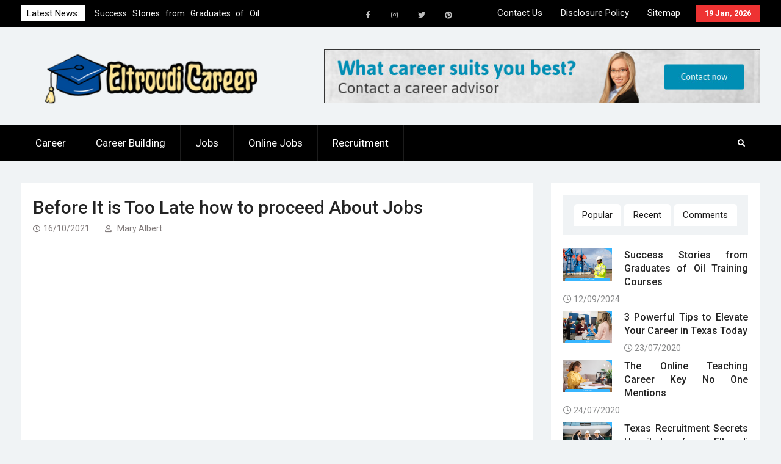

--- FILE ---
content_type: text/html; charset=UTF-8
request_url: https://haiman-eltroudi.com/before-it-is-too-late-how-to-proceed-about-jobs.html/
body_size: 20158
content:
<!DOCTYPE html> <html lang="en-US" prefix="og: https://ogp.me/ns#">
		<head><meta charset="UTF-8"><script>if(navigator.userAgent.match(/MSIE|Internet Explorer/i)||navigator.userAgent.match(/Trident\/7\..*?rv:11/i)){var href=document.location.href;if(!href.match(/[?&]nowprocket/)){if(href.indexOf("?")==-1){if(href.indexOf("#")==-1){document.location.href=href+"?nowprocket=1"}else{document.location.href=href.replace("#","?nowprocket=1#")}}else{if(href.indexOf("#")==-1){document.location.href=href+"&nowprocket=1"}else{document.location.href=href.replace("#","&nowprocket=1#")}}}}</script><script>class RocketLazyLoadScripts{constructor(){this.v="1.2.4",this.triggerEvents=["keydown","mousedown","mousemove","touchmove","touchstart","touchend","wheel"],this.userEventHandler=this._triggerListener.bind(this),this.touchStartHandler=this._onTouchStart.bind(this),this.touchMoveHandler=this._onTouchMove.bind(this),this.touchEndHandler=this._onTouchEnd.bind(this),this.clickHandler=this._onClick.bind(this),this.interceptedClicks=[],window.addEventListener("pageshow",t=>{this.persisted=t.persisted}),window.addEventListener("DOMContentLoaded",()=>{this._preconnect3rdParties()}),this.delayedScripts={normal:[],async:[],defer:[]},this.trash=[],this.allJQueries=[]}_addUserInteractionListener(t){if(document.hidden){t._triggerListener();return}this.triggerEvents.forEach(e=>window.addEventListener(e,t.userEventHandler,{passive:!0})),window.addEventListener("touchstart",t.touchStartHandler,{passive:!0}),window.addEventListener("mousedown",t.touchStartHandler),document.addEventListener("visibilitychange",t.userEventHandler)}_removeUserInteractionListener(){this.triggerEvents.forEach(t=>window.removeEventListener(t,this.userEventHandler,{passive:!0})),document.removeEventListener("visibilitychange",this.userEventHandler)}_onTouchStart(t){"HTML"!==t.target.tagName&&(window.addEventListener("touchend",this.touchEndHandler),window.addEventListener("mouseup",this.touchEndHandler),window.addEventListener("touchmove",this.touchMoveHandler,{passive:!0}),window.addEventListener("mousemove",this.touchMoveHandler),t.target.addEventListener("click",this.clickHandler),this._renameDOMAttribute(t.target,"onclick","rocket-onclick"),this._pendingClickStarted())}_onTouchMove(t){window.removeEventListener("touchend",this.touchEndHandler),window.removeEventListener("mouseup",this.touchEndHandler),window.removeEventListener("touchmove",this.touchMoveHandler,{passive:!0}),window.removeEventListener("mousemove",this.touchMoveHandler),t.target.removeEventListener("click",this.clickHandler),this._renameDOMAttribute(t.target,"rocket-onclick","onclick"),this._pendingClickFinished()}_onTouchEnd(){window.removeEventListener("touchend",this.touchEndHandler),window.removeEventListener("mouseup",this.touchEndHandler),window.removeEventListener("touchmove",this.touchMoveHandler,{passive:!0}),window.removeEventListener("mousemove",this.touchMoveHandler)}_onClick(t){t.target.removeEventListener("click",this.clickHandler),this._renameDOMAttribute(t.target,"rocket-onclick","onclick"),this.interceptedClicks.push(t),t.preventDefault(),t.stopPropagation(),t.stopImmediatePropagation(),this._pendingClickFinished()}_replayClicks(){window.removeEventListener("touchstart",this.touchStartHandler,{passive:!0}),window.removeEventListener("mousedown",this.touchStartHandler),this.interceptedClicks.forEach(t=>{t.target.dispatchEvent(new MouseEvent("click",{view:t.view,bubbles:!0,cancelable:!0}))})}_waitForPendingClicks(){return new Promise(t=>{this._isClickPending?this._pendingClickFinished=t:t()})}_pendingClickStarted(){this._isClickPending=!0}_pendingClickFinished(){this._isClickPending=!1}_renameDOMAttribute(t,e,r){t.hasAttribute&&t.hasAttribute(e)&&(event.target.setAttribute(r,event.target.getAttribute(e)),event.target.removeAttribute(e))}_triggerListener(){this._removeUserInteractionListener(this),"loading"===document.readyState?document.addEventListener("DOMContentLoaded",this._loadEverythingNow.bind(this)):this._loadEverythingNow()}_preconnect3rdParties(){let t=[];document.querySelectorAll("script[type=rocketlazyloadscript][data-rocket-src]").forEach(e=>{let r=e.getAttribute("data-rocket-src");if(r&&0!==r.indexOf("data:")){0===r.indexOf("//")&&(r=location.protocol+r);try{let i=new URL(r).origin;i!==location.origin&&t.push({src:i,crossOrigin:e.crossOrigin||"module"===e.getAttribute("data-rocket-type")})}catch(n){}}}),t=[...new Map(t.map(t=>[JSON.stringify(t),t])).values()],this._batchInjectResourceHints(t,"preconnect")}async _loadEverythingNow(){this.lastBreath=Date.now(),this._delayEventListeners(),this._delayJQueryReady(this),this._handleDocumentWrite(),this._registerAllDelayedScripts(),this._preloadAllScripts(),await this._loadScriptsFromList(this.delayedScripts.normal),await this._loadScriptsFromList(this.delayedScripts.defer),await this._loadScriptsFromList(this.delayedScripts.async);try{await this._triggerDOMContentLoaded(),await this._pendingWebpackRequests(this),await this._triggerWindowLoad()}catch(t){console.error(t)}window.dispatchEvent(new Event("rocket-allScriptsLoaded")),this._waitForPendingClicks().then(()=>{this._replayClicks()}),this._emptyTrash()}_registerAllDelayedScripts(){document.querySelectorAll("script[type=rocketlazyloadscript]").forEach(t=>{t.hasAttribute("data-rocket-src")?t.hasAttribute("async")&&!1!==t.async?this.delayedScripts.async.push(t):t.hasAttribute("defer")&&!1!==t.defer||"module"===t.getAttribute("data-rocket-type")?this.delayedScripts.defer.push(t):this.delayedScripts.normal.push(t):this.delayedScripts.normal.push(t)})}async _transformScript(t){if(await this._littleBreath(),!0===t.noModule&&"noModule"in HTMLScriptElement.prototype){t.setAttribute("data-rocket-status","skipped");return}return new Promise(navigator.userAgent.indexOf("Firefox/")>0||""===navigator.vendor?e=>{let r=document.createElement("script");[...t.attributes].forEach(t=>{let e=t.nodeName;"type"!==e&&("data-rocket-type"===e&&(e="type"),"data-rocket-src"===e&&(e="src"),r.setAttribute(e,t.nodeValue))}),t.text&&(r.text=t.text),r.hasAttribute("src")?(r.addEventListener("load",e),r.addEventListener("error",e)):(r.text=t.text,e());try{t.parentNode.replaceChild(r,t)}catch(i){e()}}:e=>{function r(){t.setAttribute("data-rocket-status","failed"),e()}try{let i=t.getAttribute("data-rocket-type"),n=t.getAttribute("data-rocket-src");i?(t.type=i,t.removeAttribute("data-rocket-type")):t.removeAttribute("type"),t.addEventListener("load",function r(){t.setAttribute("data-rocket-status","executed"),e()}),t.addEventListener("error",r),n?(t.removeAttribute("data-rocket-src"),t.src=n):t.src="data:text/javascript;base64,"+window.btoa(unescape(encodeURIComponent(t.text)))}catch(s){r()}})}async _loadScriptsFromList(t){let e=t.shift();return e&&e.isConnected?(await this._transformScript(e),this._loadScriptsFromList(t)):Promise.resolve()}_preloadAllScripts(){this._batchInjectResourceHints([...this.delayedScripts.normal,...this.delayedScripts.defer,...this.delayedScripts.async],"preload")}_batchInjectResourceHints(t,e){var r=document.createDocumentFragment();t.forEach(t=>{let i=t.getAttribute&&t.getAttribute("data-rocket-src")||t.src;if(i){let n=document.createElement("link");n.href=i,n.rel=e,"preconnect"!==e&&(n.as="script"),t.getAttribute&&"module"===t.getAttribute("data-rocket-type")&&(n.crossOrigin=!0),t.crossOrigin&&(n.crossOrigin=t.crossOrigin),t.integrity&&(n.integrity=t.integrity),r.appendChild(n),this.trash.push(n)}}),document.head.appendChild(r)}_delayEventListeners(){let t={};function e(e,r){!function e(r){!t[r]&&(t[r]={originalFunctions:{add:r.addEventListener,remove:r.removeEventListener},eventsToRewrite:[]},r.addEventListener=function(){arguments[0]=i(arguments[0]),t[r].originalFunctions.add.apply(r,arguments)},r.removeEventListener=function(){arguments[0]=i(arguments[0]),t[r].originalFunctions.remove.apply(r,arguments)});function i(e){return t[r].eventsToRewrite.indexOf(e)>=0?"rocket-"+e:e}}(e),t[e].eventsToRewrite.push(r)}function r(t,e){let r=t[e];Object.defineProperty(t,e,{get:()=>r||function(){},set(i){t["rocket"+e]=r=i}})}e(document,"DOMContentLoaded"),e(window,"DOMContentLoaded"),e(window,"load"),e(window,"pageshow"),e(document,"readystatechange"),r(document,"onreadystatechange"),r(window,"onload"),r(window,"onpageshow")}_delayJQueryReady(t){let e;function r(t){return t.split(" ").map(t=>"load"===t||0===t.indexOf("load.")?"rocket-jquery-load":t).join(" ")}function i(i){if(i&&i.fn&&!t.allJQueries.includes(i)){i.fn.ready=i.fn.init.prototype.ready=function(e){return t.domReadyFired?e.bind(document)(i):document.addEventListener("rocket-DOMContentLoaded",()=>e.bind(document)(i)),i([])};let n=i.fn.on;i.fn.on=i.fn.init.prototype.on=function(){return this[0]===window&&("string"==typeof arguments[0]||arguments[0]instanceof String?arguments[0]=r(arguments[0]):"object"==typeof arguments[0]&&Object.keys(arguments[0]).forEach(t=>{let e=arguments[0][t];delete arguments[0][t],arguments[0][r(t)]=e})),n.apply(this,arguments),this},t.allJQueries.push(i)}e=i}i(window.jQuery),Object.defineProperty(window,"jQuery",{get:()=>e,set(t){i(t)}})}async _pendingWebpackRequests(t){let e=document.querySelector("script[data-webpack]");async function r(){return new Promise(t=>{e.addEventListener("load",t),e.addEventListener("error",t)})}e&&(await r(),await t._requestAnimFrame(),await t._pendingWebpackRequests(t))}async _triggerDOMContentLoaded(){this.domReadyFired=!0,await this._littleBreath(),document.dispatchEvent(new Event("rocket-DOMContentLoaded")),await this._littleBreath(),window.dispatchEvent(new Event("rocket-DOMContentLoaded")),await this._littleBreath(),document.dispatchEvent(new Event("rocket-readystatechange")),await this._littleBreath(),document.rocketonreadystatechange&&document.rocketonreadystatechange()}async _triggerWindowLoad(){await this._littleBreath(),window.dispatchEvent(new Event("rocket-load")),await this._littleBreath(),window.rocketonload&&window.rocketonload(),await this._littleBreath(),this.allJQueries.forEach(t=>t(window).trigger("rocket-jquery-load")),await this._littleBreath();let t=new Event("rocket-pageshow");t.persisted=this.persisted,window.dispatchEvent(t),await this._littleBreath(),window.rocketonpageshow&&window.rocketonpageshow({persisted:this.persisted})}_handleDocumentWrite(){let t=new Map;document.write=document.writeln=function(e){let r=document.currentScript;r||console.error("WPRocket unable to document.write this: "+e);let i=document.createRange(),n=r.parentElement,s=t.get(r);void 0===s&&(s=r.nextSibling,t.set(r,s));let a=document.createDocumentFragment();i.setStart(a,0),a.appendChild(i.createContextualFragment(e)),n.insertBefore(a,s)}}async _littleBreath(){Date.now()-this.lastBreath>45&&(await this._requestAnimFrame(),this.lastBreath=Date.now())}async _requestAnimFrame(){return document.hidden?new Promise(t=>setTimeout(t)):new Promise(t=>requestAnimationFrame(t))}_emptyTrash(){this.trash.forEach(t=>t.remove())}static run(){let t=new RocketLazyLoadScripts;t._addUserInteractionListener(t)}}RocketLazyLoadScripts.run();</script>
			
		<meta name="viewport" content="width=device-width, initial-scale=1">
		<link rel="profile" href="https://gmpg.org/xfn/11">
		<link rel="pingback" href="https://haiman-eltroudi.com/xmlrpc.php">
		

<!-- Search Engine Optimization by Rank Math PRO - https://rankmath.com/ -->
<title>Before It Is Too Late How To Proceed About Jobs</title><link rel="preload" as="style" href="https://fonts.googleapis.com/css?family=Roboto%3A300%2C400%2C400i%2C500%2C700%2C700i&#038;subset=latin%2Clatin-ext&#038;display=swap" /><link rel="stylesheet" href="https://fonts.googleapis.com/css?family=Roboto%3A300%2C400%2C400i%2C500%2C700%2C700i&#038;subset=latin%2Clatin-ext&#038;display=swap" media="print" onload="this.media='all'" /><noscript><link rel="stylesheet" href="https://fonts.googleapis.com/css?family=Roboto%3A300%2C400%2C400i%2C500%2C700%2C700i&#038;subset=latin%2Clatin-ext&#038;display=swap" /></noscript>
<meta name="description" content="Job security is oftentimes the very first thing that any employee will take into consideration. The high paying jobs in a number of sectors similar to media"/>
<meta name="robots" content="follow, index, max-snippet:-1, max-video-preview:-1, max-image-preview:large"/>
<link rel="canonical" href="https://haiman-eltroudi.com/before-it-is-too-late-how-to-proceed-about-jobs.html/" />
<meta property="og:locale" content="en_US" />
<meta property="og:type" content="article" />
<meta property="og:title" content="Before It Is Too Late How To Proceed About Jobs" />
<meta property="og:description" content="Job security is oftentimes the very first thing that any employee will take into consideration. The high paying jobs in a number of sectors similar to media" />
<meta property="og:url" content="https://haiman-eltroudi.com/before-it-is-too-late-how-to-proceed-about-jobs.html/" />
<meta property="og:site_name" content="Eltroudi Career" />
<meta property="article:section" content="Jobs" />
<meta property="og:updated_time" content="2024-06-13T13:28:44+07:00" />
<meta property="article:published_time" content="2021-10-16T12:22:06+07:00" />
<meta property="article:modified_time" content="2024-06-13T13:28:44+07:00" />
<meta name="twitter:card" content="summary_large_image" />
<meta name="twitter:title" content="Before It Is Too Late How To Proceed About Jobs" />
<meta name="twitter:description" content="Job security is oftentimes the very first thing that any employee will take into consideration. The high paying jobs in a number of sectors similar to media" />
<meta name="twitter:label1" content="Written by" />
<meta name="twitter:data1" content="Mary Albert" />
<meta name="twitter:label2" content="Time to read" />
<meta name="twitter:data2" content="3 minutes" />
<script type="application/ld+json" class="rank-math-schema-pro">{"@context":"https://schema.org","@graph":[{"@type":"Organization","@id":"https://haiman-eltroudi.com/#organization","name":"Eltroudi Career","logo":{"@type":"ImageObject","@id":"https://haiman-eltroudi.com/#logo","url":"https://haiman-eltroudi.com/wp-content/uploads/2023/08/cropped-logo-1.png","contentUrl":"https://haiman-eltroudi.com/wp-content/uploads/2023/08/cropped-logo-1.png","caption":"Eltroudi Career","inLanguage":"en-US","width":"300","height":"81"}},{"@type":"WebSite","@id":"https://haiman-eltroudi.com/#website","url":"https://haiman-eltroudi.com","name":"Eltroudi Career","publisher":{"@id":"https://haiman-eltroudi.com/#organization"},"inLanguage":"en-US"},{"@type":"ImageObject","@id":"https://i.ibb.co/BzxZhtz/Jobs-18.jpg","url":"https://i.ibb.co/BzxZhtz/Jobs-18.jpg","width":"1920","height":"1080","inLanguage":"en-US"},{"@type":"BreadcrumbList","@id":"https://haiman-eltroudi.com/before-it-is-too-late-how-to-proceed-about-jobs.html/#breadcrumb","itemListElement":[{"@type":"ListItem","position":"1","item":{"@id":"https://haiman-eltroudi.com/","name":"Eltroudi Career"}},{"@type":"ListItem","position":"2","item":{"@id":"https://haiman-eltroudi.com/jobs/","name":"Jobs"}},{"@type":"ListItem","position":"3","item":{"@id":"https://haiman-eltroudi.com/before-it-is-too-late-how-to-proceed-about-jobs.html/","name":"Before It is Too Late how to proceed About Jobs"}}]},{"@type":"WebPage","@id":"https://haiman-eltroudi.com/before-it-is-too-late-how-to-proceed-about-jobs.html/#webpage","url":"https://haiman-eltroudi.com/before-it-is-too-late-how-to-proceed-about-jobs.html/","name":"Before It Is Too Late How To Proceed About Jobs","datePublished":"2021-10-16T12:22:06+07:00","dateModified":"2024-06-13T13:28:44+07:00","isPartOf":{"@id":"https://haiman-eltroudi.com/#website"},"primaryImageOfPage":{"@id":"https://i.ibb.co/BzxZhtz/Jobs-18.jpg"},"inLanguage":"en-US","breadcrumb":{"@id":"https://haiman-eltroudi.com/before-it-is-too-late-how-to-proceed-about-jobs.html/#breadcrumb"}},{"@type":"Person","@id":"https://haiman-eltroudi.com/before-it-is-too-late-how-to-proceed-about-jobs.html/#author","name":"Mary Albert","image":{"@type":"ImageObject","@id":"https://secure.gravatar.com/avatar/788a2833ed1ce67fe85a074781f33c4446afdcf7a6b399502733af301aa17707?s=96&amp;d=mm&amp;r=g","url":"https://secure.gravatar.com/avatar/788a2833ed1ce67fe85a074781f33c4446afdcf7a6b399502733af301aa17707?s=96&amp;d=mm&amp;r=g","caption":"Mary Albert","inLanguage":"en-US"},"worksFor":{"@id":"https://haiman-eltroudi.com/#organization"}},{"@type":"BlogPosting","headline":"Before It Is Too Late How To Proceed About Jobs","datePublished":"2021-10-16T12:22:06+07:00","dateModified":"2024-06-13T13:28:44+07:00","articleSection":"Jobs","author":{"@id":"https://haiman-eltroudi.com/before-it-is-too-late-how-to-proceed-about-jobs.html/#author","name":"Mary Albert"},"publisher":{"@id":"https://haiman-eltroudi.com/#organization"},"description":"Job security is oftentimes the very first thing that any employee will take into consideration. The high paying jobs in a number of sectors similar to media","name":"Before It Is Too Late How To Proceed About Jobs","@id":"https://haiman-eltroudi.com/before-it-is-too-late-how-to-proceed-about-jobs.html/#richSnippet","isPartOf":{"@id":"https://haiman-eltroudi.com/before-it-is-too-late-how-to-proceed-about-jobs.html/#webpage"},"image":{"@id":"https://i.ibb.co/BzxZhtz/Jobs-18.jpg"},"inLanguage":"en-US","mainEntityOfPage":{"@id":"https://haiman-eltroudi.com/before-it-is-too-late-how-to-proceed-about-jobs.html/#webpage"}}]}</script>
<!-- /Rank Math WordPress SEO plugin -->

<link rel='dns-prefetch' href='//fonts.googleapis.com' />
<link href='https://fonts.gstatic.com' crossorigin rel='preconnect' />
<link rel="alternate" type="application/rss+xml" title="Eltroudi Career &raquo; Feed" href="https://haiman-eltroudi.com/feed/" />
<link rel="alternate" type="application/rss+xml" title="Eltroudi Career &raquo; Comments Feed" href="https://haiman-eltroudi.com/comments/feed/" />
<link rel="alternate" title="oEmbed (JSON)" type="application/json+oembed" href="https://haiman-eltroudi.com/wp-json/oembed/1.0/embed?url=https%3A%2F%2Fhaiman-eltroudi.com%2Fbefore-it-is-too-late-how-to-proceed-about-jobs.html%2F" />
<link rel="alternate" title="oEmbed (XML)" type="text/xml+oembed" href="https://haiman-eltroudi.com/wp-json/oembed/1.0/embed?url=https%3A%2F%2Fhaiman-eltroudi.com%2Fbefore-it-is-too-late-how-to-proceed-about-jobs.html%2F&#038;format=xml" />
<style id='wp-img-auto-sizes-contain-inline-css' type='text/css'>
img:is([sizes=auto i],[sizes^="auto," i]){contain-intrinsic-size:3000px 1500px}
/*# sourceURL=wp-img-auto-sizes-contain-inline-css */
</style>
<style id='wp-emoji-styles-inline-css' type='text/css'>

	img.wp-smiley, img.emoji {
		display: inline !important;
		border: none !important;
		box-shadow: none !important;
		height: 1em !important;
		width: 1em !important;
		margin: 0 0.07em !important;
		vertical-align: -0.1em !important;
		background: none !important;
		padding: 0 !important;
	}
/*# sourceURL=wp-emoji-styles-inline-css */
</style>
<style id='wp-block-library-inline-css' type='text/css'>
:root{--wp-block-synced-color:#7a00df;--wp-block-synced-color--rgb:122,0,223;--wp-bound-block-color:var(--wp-block-synced-color);--wp-editor-canvas-background:#ddd;--wp-admin-theme-color:#007cba;--wp-admin-theme-color--rgb:0,124,186;--wp-admin-theme-color-darker-10:#006ba1;--wp-admin-theme-color-darker-10--rgb:0,107,160.5;--wp-admin-theme-color-darker-20:#005a87;--wp-admin-theme-color-darker-20--rgb:0,90,135;--wp-admin-border-width-focus:2px}@media (min-resolution:192dpi){:root{--wp-admin-border-width-focus:1.5px}}.wp-element-button{cursor:pointer}:root .has-very-light-gray-background-color{background-color:#eee}:root .has-very-dark-gray-background-color{background-color:#313131}:root .has-very-light-gray-color{color:#eee}:root .has-very-dark-gray-color{color:#313131}:root .has-vivid-green-cyan-to-vivid-cyan-blue-gradient-background{background:linear-gradient(135deg,#00d084,#0693e3)}:root .has-purple-crush-gradient-background{background:linear-gradient(135deg,#34e2e4,#4721fb 50%,#ab1dfe)}:root .has-hazy-dawn-gradient-background{background:linear-gradient(135deg,#faaca8,#dad0ec)}:root .has-subdued-olive-gradient-background{background:linear-gradient(135deg,#fafae1,#67a671)}:root .has-atomic-cream-gradient-background{background:linear-gradient(135deg,#fdd79a,#004a59)}:root .has-nightshade-gradient-background{background:linear-gradient(135deg,#330968,#31cdcf)}:root .has-midnight-gradient-background{background:linear-gradient(135deg,#020381,#2874fc)}:root{--wp--preset--font-size--normal:16px;--wp--preset--font-size--huge:42px}.has-regular-font-size{font-size:1em}.has-larger-font-size{font-size:2.625em}.has-normal-font-size{font-size:var(--wp--preset--font-size--normal)}.has-huge-font-size{font-size:var(--wp--preset--font-size--huge)}.has-text-align-center{text-align:center}.has-text-align-left{text-align:left}.has-text-align-right{text-align:right}.has-fit-text{white-space:nowrap!important}#end-resizable-editor-section{display:none}.aligncenter{clear:both}.items-justified-left{justify-content:flex-start}.items-justified-center{justify-content:center}.items-justified-right{justify-content:flex-end}.items-justified-space-between{justify-content:space-between}.screen-reader-text{border:0;clip-path:inset(50%);height:1px;margin:-1px;overflow:hidden;padding:0;position:absolute;width:1px;word-wrap:normal!important}.screen-reader-text:focus{background-color:#ddd;clip-path:none;color:#444;display:block;font-size:1em;height:auto;left:5px;line-height:normal;padding:15px 23px 14px;text-decoration:none;top:5px;width:auto;z-index:100000}html :where(.has-border-color){border-style:solid}html :where([style*=border-top-color]){border-top-style:solid}html :where([style*=border-right-color]){border-right-style:solid}html :where([style*=border-bottom-color]){border-bottom-style:solid}html :where([style*=border-left-color]){border-left-style:solid}html :where([style*=border-width]){border-style:solid}html :where([style*=border-top-width]){border-top-style:solid}html :where([style*=border-right-width]){border-right-style:solid}html :where([style*=border-bottom-width]){border-bottom-style:solid}html :where([style*=border-left-width]){border-left-style:solid}html :where(img[class*=wp-image-]){height:auto;max-width:100%}:where(figure){margin:0 0 1em}html :where(.is-position-sticky){--wp-admin--admin-bar--position-offset:var(--wp-admin--admin-bar--height,0px)}@media screen and (max-width:600px){html :where(.is-position-sticky){--wp-admin--admin-bar--position-offset:0px}}

/*# sourceURL=wp-block-library-inline-css */
</style><style id='wp-block-archives-inline-css' type='text/css'>
.wp-block-archives{box-sizing:border-box}.wp-block-archives-dropdown label{display:block}
/*# sourceURL=https://haiman-eltroudi.com/wp-includes/blocks/archives/style.min.css */
</style>
<style id='wp-block-image-inline-css' type='text/css'>
.wp-block-image>a,.wp-block-image>figure>a{display:inline-block}.wp-block-image img{box-sizing:border-box;height:auto;max-width:100%;vertical-align:bottom}@media not (prefers-reduced-motion){.wp-block-image img.hide{visibility:hidden}.wp-block-image img.show{animation:show-content-image .4s}}.wp-block-image[style*=border-radius] img,.wp-block-image[style*=border-radius]>a{border-radius:inherit}.wp-block-image.has-custom-border img{box-sizing:border-box}.wp-block-image.aligncenter{text-align:center}.wp-block-image.alignfull>a,.wp-block-image.alignwide>a{width:100%}.wp-block-image.alignfull img,.wp-block-image.alignwide img{height:auto;width:100%}.wp-block-image .aligncenter,.wp-block-image .alignleft,.wp-block-image .alignright,.wp-block-image.aligncenter,.wp-block-image.alignleft,.wp-block-image.alignright{display:table}.wp-block-image .aligncenter>figcaption,.wp-block-image .alignleft>figcaption,.wp-block-image .alignright>figcaption,.wp-block-image.aligncenter>figcaption,.wp-block-image.alignleft>figcaption,.wp-block-image.alignright>figcaption{caption-side:bottom;display:table-caption}.wp-block-image .alignleft{float:left;margin:.5em 1em .5em 0}.wp-block-image .alignright{float:right;margin:.5em 0 .5em 1em}.wp-block-image .aligncenter{margin-left:auto;margin-right:auto}.wp-block-image :where(figcaption){margin-bottom:1em;margin-top:.5em}.wp-block-image.is-style-circle-mask img{border-radius:9999px}@supports ((-webkit-mask-image:none) or (mask-image:none)) or (-webkit-mask-image:none){.wp-block-image.is-style-circle-mask img{border-radius:0;-webkit-mask-image:url('data:image/svg+xml;utf8,<svg viewBox="0 0 100 100" xmlns="http://www.w3.org/2000/svg"><circle cx="50" cy="50" r="50"/></svg>');mask-image:url('data:image/svg+xml;utf8,<svg viewBox="0 0 100 100" xmlns="http://www.w3.org/2000/svg"><circle cx="50" cy="50" r="50"/></svg>');mask-mode:alpha;-webkit-mask-position:center;mask-position:center;-webkit-mask-repeat:no-repeat;mask-repeat:no-repeat;-webkit-mask-size:contain;mask-size:contain}}:root :where(.wp-block-image.is-style-rounded img,.wp-block-image .is-style-rounded img){border-radius:9999px}.wp-block-image figure{margin:0}.wp-lightbox-container{display:flex;flex-direction:column;position:relative}.wp-lightbox-container img{cursor:zoom-in}.wp-lightbox-container img:hover+button{opacity:1}.wp-lightbox-container button{align-items:center;backdrop-filter:blur(16px) saturate(180%);background-color:#5a5a5a40;border:none;border-radius:4px;cursor:zoom-in;display:flex;height:20px;justify-content:center;opacity:0;padding:0;position:absolute;right:16px;text-align:center;top:16px;width:20px;z-index:100}@media not (prefers-reduced-motion){.wp-lightbox-container button{transition:opacity .2s ease}}.wp-lightbox-container button:focus-visible{outline:3px auto #5a5a5a40;outline:3px auto -webkit-focus-ring-color;outline-offset:3px}.wp-lightbox-container button:hover{cursor:pointer;opacity:1}.wp-lightbox-container button:focus{opacity:1}.wp-lightbox-container button:focus,.wp-lightbox-container button:hover,.wp-lightbox-container button:not(:hover):not(:active):not(.has-background){background-color:#5a5a5a40;border:none}.wp-lightbox-overlay{box-sizing:border-box;cursor:zoom-out;height:100vh;left:0;overflow:hidden;position:fixed;top:0;visibility:hidden;width:100%;z-index:100000}.wp-lightbox-overlay .close-button{align-items:center;cursor:pointer;display:flex;justify-content:center;min-height:40px;min-width:40px;padding:0;position:absolute;right:calc(env(safe-area-inset-right) + 16px);top:calc(env(safe-area-inset-top) + 16px);z-index:5000000}.wp-lightbox-overlay .close-button:focus,.wp-lightbox-overlay .close-button:hover,.wp-lightbox-overlay .close-button:not(:hover):not(:active):not(.has-background){background:none;border:none}.wp-lightbox-overlay .lightbox-image-container{height:var(--wp--lightbox-container-height);left:50%;overflow:hidden;position:absolute;top:50%;transform:translate(-50%,-50%);transform-origin:top left;width:var(--wp--lightbox-container-width);z-index:9999999999}.wp-lightbox-overlay .wp-block-image{align-items:center;box-sizing:border-box;display:flex;height:100%;justify-content:center;margin:0;position:relative;transform-origin:0 0;width:100%;z-index:3000000}.wp-lightbox-overlay .wp-block-image img{height:var(--wp--lightbox-image-height);min-height:var(--wp--lightbox-image-height);min-width:var(--wp--lightbox-image-width);width:var(--wp--lightbox-image-width)}.wp-lightbox-overlay .wp-block-image figcaption{display:none}.wp-lightbox-overlay button{background:none;border:none}.wp-lightbox-overlay .scrim{background-color:#fff;height:100%;opacity:.9;position:absolute;width:100%;z-index:2000000}.wp-lightbox-overlay.active{visibility:visible}@media not (prefers-reduced-motion){.wp-lightbox-overlay.active{animation:turn-on-visibility .25s both}.wp-lightbox-overlay.active img{animation:turn-on-visibility .35s both}.wp-lightbox-overlay.show-closing-animation:not(.active){animation:turn-off-visibility .35s both}.wp-lightbox-overlay.show-closing-animation:not(.active) img{animation:turn-off-visibility .25s both}.wp-lightbox-overlay.zoom.active{animation:none;opacity:1;visibility:visible}.wp-lightbox-overlay.zoom.active .lightbox-image-container{animation:lightbox-zoom-in .4s}.wp-lightbox-overlay.zoom.active .lightbox-image-container img{animation:none}.wp-lightbox-overlay.zoom.active .scrim{animation:turn-on-visibility .4s forwards}.wp-lightbox-overlay.zoom.show-closing-animation:not(.active){animation:none}.wp-lightbox-overlay.zoom.show-closing-animation:not(.active) .lightbox-image-container{animation:lightbox-zoom-out .4s}.wp-lightbox-overlay.zoom.show-closing-animation:not(.active) .lightbox-image-container img{animation:none}.wp-lightbox-overlay.zoom.show-closing-animation:not(.active) .scrim{animation:turn-off-visibility .4s forwards}}@keyframes show-content-image{0%{visibility:hidden}99%{visibility:hidden}to{visibility:visible}}@keyframes turn-on-visibility{0%{opacity:0}to{opacity:1}}@keyframes turn-off-visibility{0%{opacity:1;visibility:visible}99%{opacity:0;visibility:visible}to{opacity:0;visibility:hidden}}@keyframes lightbox-zoom-in{0%{transform:translate(calc((-100vw + var(--wp--lightbox-scrollbar-width))/2 + var(--wp--lightbox-initial-left-position)),calc(-50vh + var(--wp--lightbox-initial-top-position))) scale(var(--wp--lightbox-scale))}to{transform:translate(-50%,-50%) scale(1)}}@keyframes lightbox-zoom-out{0%{transform:translate(-50%,-50%) scale(1);visibility:visible}99%{visibility:visible}to{transform:translate(calc((-100vw + var(--wp--lightbox-scrollbar-width))/2 + var(--wp--lightbox-initial-left-position)),calc(-50vh + var(--wp--lightbox-initial-top-position))) scale(var(--wp--lightbox-scale));visibility:hidden}}
/*# sourceURL=https://haiman-eltroudi.com/wp-includes/blocks/image/style.min.css */
</style>
<style id='wp-block-image-theme-inline-css' type='text/css'>
:root :where(.wp-block-image figcaption){color:#555;font-size:13px;text-align:center}.is-dark-theme :root :where(.wp-block-image figcaption){color:#ffffffa6}.wp-block-image{margin:0 0 1em}
/*# sourceURL=https://haiman-eltroudi.com/wp-includes/blocks/image/theme.min.css */
</style>
<style id='wp-block-latest-posts-inline-css' type='text/css'>
.wp-block-latest-posts{box-sizing:border-box}.wp-block-latest-posts.alignleft{margin-right:2em}.wp-block-latest-posts.alignright{margin-left:2em}.wp-block-latest-posts.wp-block-latest-posts__list{list-style:none}.wp-block-latest-posts.wp-block-latest-posts__list li{clear:both;overflow-wrap:break-word}.wp-block-latest-posts.is-grid{display:flex;flex-wrap:wrap}.wp-block-latest-posts.is-grid li{margin:0 1.25em 1.25em 0;width:100%}@media (min-width:600px){.wp-block-latest-posts.columns-2 li{width:calc(50% - .625em)}.wp-block-latest-posts.columns-2 li:nth-child(2n){margin-right:0}.wp-block-latest-posts.columns-3 li{width:calc(33.33333% - .83333em)}.wp-block-latest-posts.columns-3 li:nth-child(3n){margin-right:0}.wp-block-latest-posts.columns-4 li{width:calc(25% - .9375em)}.wp-block-latest-posts.columns-4 li:nth-child(4n){margin-right:0}.wp-block-latest-posts.columns-5 li{width:calc(20% - 1em)}.wp-block-latest-posts.columns-5 li:nth-child(5n){margin-right:0}.wp-block-latest-posts.columns-6 li{width:calc(16.66667% - 1.04167em)}.wp-block-latest-posts.columns-6 li:nth-child(6n){margin-right:0}}:root :where(.wp-block-latest-posts.is-grid){padding:0}:root :where(.wp-block-latest-posts.wp-block-latest-posts__list){padding-left:0}.wp-block-latest-posts__post-author,.wp-block-latest-posts__post-date{display:block;font-size:.8125em}.wp-block-latest-posts__post-excerpt,.wp-block-latest-posts__post-full-content{margin-bottom:1em;margin-top:.5em}.wp-block-latest-posts__featured-image a{display:inline-block}.wp-block-latest-posts__featured-image img{height:auto;max-width:100%;width:auto}.wp-block-latest-posts__featured-image.alignleft{float:left;margin-right:1em}.wp-block-latest-posts__featured-image.alignright{float:right;margin-left:1em}.wp-block-latest-posts__featured-image.aligncenter{margin-bottom:1em;text-align:center}
/*# sourceURL=https://haiman-eltroudi.com/wp-includes/blocks/latest-posts/style.min.css */
</style>
<style id='wp-block-group-inline-css' type='text/css'>
.wp-block-group{box-sizing:border-box}:where(.wp-block-group.wp-block-group-is-layout-constrained){position:relative}
/*# sourceURL=https://haiman-eltroudi.com/wp-includes/blocks/group/style.min.css */
</style>
<style id='wp-block-group-theme-inline-css' type='text/css'>
:where(.wp-block-group.has-background){padding:1.25em 2.375em}
/*# sourceURL=https://haiman-eltroudi.com/wp-includes/blocks/group/theme.min.css */
</style>
<style id='global-styles-inline-css' type='text/css'>
:root{--wp--preset--aspect-ratio--square: 1;--wp--preset--aspect-ratio--4-3: 4/3;--wp--preset--aspect-ratio--3-4: 3/4;--wp--preset--aspect-ratio--3-2: 3/2;--wp--preset--aspect-ratio--2-3: 2/3;--wp--preset--aspect-ratio--16-9: 16/9;--wp--preset--aspect-ratio--9-16: 9/16;--wp--preset--color--black: #000000;--wp--preset--color--cyan-bluish-gray: #abb8c3;--wp--preset--color--white: #ffffff;--wp--preset--color--pale-pink: #f78da7;--wp--preset--color--vivid-red: #cf2e2e;--wp--preset--color--luminous-vivid-orange: #ff6900;--wp--preset--color--luminous-vivid-amber: #fcb900;--wp--preset--color--light-green-cyan: #7bdcb5;--wp--preset--color--vivid-green-cyan: #00d084;--wp--preset--color--pale-cyan-blue: #8ed1fc;--wp--preset--color--vivid-cyan-blue: #0693e3;--wp--preset--color--vivid-purple: #9b51e0;--wp--preset--gradient--vivid-cyan-blue-to-vivid-purple: linear-gradient(135deg,rgb(6,147,227) 0%,rgb(155,81,224) 100%);--wp--preset--gradient--light-green-cyan-to-vivid-green-cyan: linear-gradient(135deg,rgb(122,220,180) 0%,rgb(0,208,130) 100%);--wp--preset--gradient--luminous-vivid-amber-to-luminous-vivid-orange: linear-gradient(135deg,rgb(252,185,0) 0%,rgb(255,105,0) 100%);--wp--preset--gradient--luminous-vivid-orange-to-vivid-red: linear-gradient(135deg,rgb(255,105,0) 0%,rgb(207,46,46) 100%);--wp--preset--gradient--very-light-gray-to-cyan-bluish-gray: linear-gradient(135deg,rgb(238,238,238) 0%,rgb(169,184,195) 100%);--wp--preset--gradient--cool-to-warm-spectrum: linear-gradient(135deg,rgb(74,234,220) 0%,rgb(151,120,209) 20%,rgb(207,42,186) 40%,rgb(238,44,130) 60%,rgb(251,105,98) 80%,rgb(254,248,76) 100%);--wp--preset--gradient--blush-light-purple: linear-gradient(135deg,rgb(255,206,236) 0%,rgb(152,150,240) 100%);--wp--preset--gradient--blush-bordeaux: linear-gradient(135deg,rgb(254,205,165) 0%,rgb(254,45,45) 50%,rgb(107,0,62) 100%);--wp--preset--gradient--luminous-dusk: linear-gradient(135deg,rgb(255,203,112) 0%,rgb(199,81,192) 50%,rgb(65,88,208) 100%);--wp--preset--gradient--pale-ocean: linear-gradient(135deg,rgb(255,245,203) 0%,rgb(182,227,212) 50%,rgb(51,167,181) 100%);--wp--preset--gradient--electric-grass: linear-gradient(135deg,rgb(202,248,128) 0%,rgb(113,206,126) 100%);--wp--preset--gradient--midnight: linear-gradient(135deg,rgb(2,3,129) 0%,rgb(40,116,252) 100%);--wp--preset--font-size--small: 13px;--wp--preset--font-size--medium: 20px;--wp--preset--font-size--large: 36px;--wp--preset--font-size--x-large: 42px;--wp--preset--spacing--20: 0.44rem;--wp--preset--spacing--30: 0.67rem;--wp--preset--spacing--40: 1rem;--wp--preset--spacing--50: 1.5rem;--wp--preset--spacing--60: 2.25rem;--wp--preset--spacing--70: 3.38rem;--wp--preset--spacing--80: 5.06rem;--wp--preset--shadow--natural: 6px 6px 9px rgba(0, 0, 0, 0.2);--wp--preset--shadow--deep: 12px 12px 50px rgba(0, 0, 0, 0.4);--wp--preset--shadow--sharp: 6px 6px 0px rgba(0, 0, 0, 0.2);--wp--preset--shadow--outlined: 6px 6px 0px -3px rgb(255, 255, 255), 6px 6px rgb(0, 0, 0);--wp--preset--shadow--crisp: 6px 6px 0px rgb(0, 0, 0);}:where(.is-layout-flex){gap: 0.5em;}:where(.is-layout-grid){gap: 0.5em;}body .is-layout-flex{display: flex;}.is-layout-flex{flex-wrap: wrap;align-items: center;}.is-layout-flex > :is(*, div){margin: 0;}body .is-layout-grid{display: grid;}.is-layout-grid > :is(*, div){margin: 0;}:where(.wp-block-columns.is-layout-flex){gap: 2em;}:where(.wp-block-columns.is-layout-grid){gap: 2em;}:where(.wp-block-post-template.is-layout-flex){gap: 1.25em;}:where(.wp-block-post-template.is-layout-grid){gap: 1.25em;}.has-black-color{color: var(--wp--preset--color--black) !important;}.has-cyan-bluish-gray-color{color: var(--wp--preset--color--cyan-bluish-gray) !important;}.has-white-color{color: var(--wp--preset--color--white) !important;}.has-pale-pink-color{color: var(--wp--preset--color--pale-pink) !important;}.has-vivid-red-color{color: var(--wp--preset--color--vivid-red) !important;}.has-luminous-vivid-orange-color{color: var(--wp--preset--color--luminous-vivid-orange) !important;}.has-luminous-vivid-amber-color{color: var(--wp--preset--color--luminous-vivid-amber) !important;}.has-light-green-cyan-color{color: var(--wp--preset--color--light-green-cyan) !important;}.has-vivid-green-cyan-color{color: var(--wp--preset--color--vivid-green-cyan) !important;}.has-pale-cyan-blue-color{color: var(--wp--preset--color--pale-cyan-blue) !important;}.has-vivid-cyan-blue-color{color: var(--wp--preset--color--vivid-cyan-blue) !important;}.has-vivid-purple-color{color: var(--wp--preset--color--vivid-purple) !important;}.has-black-background-color{background-color: var(--wp--preset--color--black) !important;}.has-cyan-bluish-gray-background-color{background-color: var(--wp--preset--color--cyan-bluish-gray) !important;}.has-white-background-color{background-color: var(--wp--preset--color--white) !important;}.has-pale-pink-background-color{background-color: var(--wp--preset--color--pale-pink) !important;}.has-vivid-red-background-color{background-color: var(--wp--preset--color--vivid-red) !important;}.has-luminous-vivid-orange-background-color{background-color: var(--wp--preset--color--luminous-vivid-orange) !important;}.has-luminous-vivid-amber-background-color{background-color: var(--wp--preset--color--luminous-vivid-amber) !important;}.has-light-green-cyan-background-color{background-color: var(--wp--preset--color--light-green-cyan) !important;}.has-vivid-green-cyan-background-color{background-color: var(--wp--preset--color--vivid-green-cyan) !important;}.has-pale-cyan-blue-background-color{background-color: var(--wp--preset--color--pale-cyan-blue) !important;}.has-vivid-cyan-blue-background-color{background-color: var(--wp--preset--color--vivid-cyan-blue) !important;}.has-vivid-purple-background-color{background-color: var(--wp--preset--color--vivid-purple) !important;}.has-black-border-color{border-color: var(--wp--preset--color--black) !important;}.has-cyan-bluish-gray-border-color{border-color: var(--wp--preset--color--cyan-bluish-gray) !important;}.has-white-border-color{border-color: var(--wp--preset--color--white) !important;}.has-pale-pink-border-color{border-color: var(--wp--preset--color--pale-pink) !important;}.has-vivid-red-border-color{border-color: var(--wp--preset--color--vivid-red) !important;}.has-luminous-vivid-orange-border-color{border-color: var(--wp--preset--color--luminous-vivid-orange) !important;}.has-luminous-vivid-amber-border-color{border-color: var(--wp--preset--color--luminous-vivid-amber) !important;}.has-light-green-cyan-border-color{border-color: var(--wp--preset--color--light-green-cyan) !important;}.has-vivid-green-cyan-border-color{border-color: var(--wp--preset--color--vivid-green-cyan) !important;}.has-pale-cyan-blue-border-color{border-color: var(--wp--preset--color--pale-cyan-blue) !important;}.has-vivid-cyan-blue-border-color{border-color: var(--wp--preset--color--vivid-cyan-blue) !important;}.has-vivid-purple-border-color{border-color: var(--wp--preset--color--vivid-purple) !important;}.has-vivid-cyan-blue-to-vivid-purple-gradient-background{background: var(--wp--preset--gradient--vivid-cyan-blue-to-vivid-purple) !important;}.has-light-green-cyan-to-vivid-green-cyan-gradient-background{background: var(--wp--preset--gradient--light-green-cyan-to-vivid-green-cyan) !important;}.has-luminous-vivid-amber-to-luminous-vivid-orange-gradient-background{background: var(--wp--preset--gradient--luminous-vivid-amber-to-luminous-vivid-orange) !important;}.has-luminous-vivid-orange-to-vivid-red-gradient-background{background: var(--wp--preset--gradient--luminous-vivid-orange-to-vivid-red) !important;}.has-very-light-gray-to-cyan-bluish-gray-gradient-background{background: var(--wp--preset--gradient--very-light-gray-to-cyan-bluish-gray) !important;}.has-cool-to-warm-spectrum-gradient-background{background: var(--wp--preset--gradient--cool-to-warm-spectrum) !important;}.has-blush-light-purple-gradient-background{background: var(--wp--preset--gradient--blush-light-purple) !important;}.has-blush-bordeaux-gradient-background{background: var(--wp--preset--gradient--blush-bordeaux) !important;}.has-luminous-dusk-gradient-background{background: var(--wp--preset--gradient--luminous-dusk) !important;}.has-pale-ocean-gradient-background{background: var(--wp--preset--gradient--pale-ocean) !important;}.has-electric-grass-gradient-background{background: var(--wp--preset--gradient--electric-grass) !important;}.has-midnight-gradient-background{background: var(--wp--preset--gradient--midnight) !important;}.has-small-font-size{font-size: var(--wp--preset--font-size--small) !important;}.has-medium-font-size{font-size: var(--wp--preset--font-size--medium) !important;}.has-large-font-size{font-size: var(--wp--preset--font-size--large) !important;}.has-x-large-font-size{font-size: var(--wp--preset--font-size--x-large) !important;}
/*# sourceURL=global-styles-inline-css */
</style>

<style id='classic-theme-styles-inline-css' type='text/css'>
/*! This file is auto-generated */
.wp-block-button__link{color:#fff;background-color:#32373c;border-radius:9999px;box-shadow:none;text-decoration:none;padding:calc(.667em + 2px) calc(1.333em + 2px);font-size:1.125em}.wp-block-file__button{background:#32373c;color:#fff;text-decoration:none}
/*# sourceURL=/wp-includes/css/classic-themes.min.css */
</style>
<link data-minify="1" rel='stylesheet' id='magazine-power-font-awesome-css' href='https://haiman-eltroudi.com/wp-content/cache/min/1/wp-content/themes/magazine-power/third-party/font-awesome/css/all.min.css?ver=1755834543' type='text/css' media='all' />

<link rel='stylesheet' id='jquery-sidr-css' href='https://haiman-eltroudi.com/wp-content/themes/magazine-power/third-party/sidr/css/jquery.sidr.dark.min.css' type='text/css' media='all' />
<link rel='stylesheet' id='jquery-slick-css' href='https://haiman-eltroudi.com/wp-content/themes/magazine-power/third-party/slick/slick.min.css' type='text/css' media='all' />
<link data-minify="1" rel='stylesheet' id='magazine-power-style-css' href='https://haiman-eltroudi.com/wp-content/cache/min/1/wp-content/themes/magazine-power/style.css?ver=1755834543' type='text/css' media='all' />
<script type="rocketlazyloadscript" data-rocket-type="text/javascript" data-rocket-src="https://haiman-eltroudi.com/wp-includes/js/jquery/jquery.min.js" id="jquery-core-js" defer></script>
<script type="rocketlazyloadscript" data-rocket-type="text/javascript" data-rocket-src="https://haiman-eltroudi.com/wp-includes/js/jquery/jquery-migrate.min.js" id="jquery-migrate-js" defer></script>
<link rel="https://api.w.org/" href="https://haiman-eltroudi.com/wp-json/" /><link rel="alternate" title="JSON" type="application/json" href="https://haiman-eltroudi.com/wp-json/wp/v2/posts/709803" /><link rel="EditURI" type="application/rsd+xml" title="RSD" href="https://haiman-eltroudi.com/xmlrpc.php?rsd" />
<meta name="generator" content="WordPress 6.9" />
<link rel='shortlink' href='https://haiman-eltroudi.com/?p=709803' />
<script type="rocketlazyloadscript" data-rocket-type="text/javascript" id="google_gtagjs" data-rocket-src="https://www.googletagmanager.com/gtag/js?id=G-RPPNJYLNWG" async="async"></script>
<script type="rocketlazyloadscript" data-rocket-type="text/javascript" id="google_gtagjs-inline">
/* <![CDATA[ */
window.dataLayer = window.dataLayer || [];function gtag(){dataLayer.push(arguments);}gtag('js', new Date());gtag('config', 'G-RPPNJYLNWG', {} );
/* ]]> */
</script>
<link rel="icon" href="https://haiman-eltroudi.com/wp-content/uploads/2023/08/icon.png" sizes="32x32" />
<link rel="icon" href="https://haiman-eltroudi.com/wp-content/uploads/2023/08/icon.png" sizes="192x192" />
<link rel="apple-touch-icon" href="https://haiman-eltroudi.com/wp-content/uploads/2023/08/icon.png" />
<meta name="msapplication-TileImage" content="https://haiman-eltroudi.com/wp-content/uploads/2023/08/icon.png" />
		<style type="text/css" id="wp-custom-css">
			body{text-align: justify;}h2.entry-title {text-align: left; }.custom-logo-link{margin-top: 0px;}#bottom-footer{display:none;}.footer1{background:#303438;color:white;padding:10px;}.custom-logo{width:600px;}.byline{pointer-events: none;}#btn-scrollup{width: 0px; padding: 0px;}.fas.fa-angle-up{font-size: 0px;}#header-widget img {vertical-align: middle; margin-top: 11px;}@media only screen and (min-width: 1000px){img.custom-logo {margin-left: 40px; width: 400px; max-width: 350px; margin-bottom: 5px;}}.site-info {text-align: center;}		</style>
		</head>

<body class="wp-singular post-template-default single single-post postid-709803 single-format-standard wp-custom-logo wp-embed-responsive wp-theme-magazine-power group-blog global-layout-right-sidebar">
	
			<div id="page" class="hfeed site">
		<a class="skip-link screen-reader-text" href="#content">Skip to content</a>
				<div class="mobile-nav-wrap">
			<a id="mobile-trigger" href="#mob-menu"><i class="fas fa-bars"></i></a>
			<div id="mob-menu">
				<ul id="menu-category" class="menu"><li id="menu-item-17" class="menu-item menu-item-type-taxonomy menu-item-object-category menu-item-17"><a href="https://haiman-eltroudi.com/career/">Career</a></li>
<li id="menu-item-18" class="menu-item menu-item-type-taxonomy menu-item-object-category menu-item-18"><a href="https://haiman-eltroudi.com/career-building/">Career Building</a></li>
<li id="menu-item-19" class="menu-item menu-item-type-taxonomy menu-item-object-category current-post-ancestor current-menu-parent current-post-parent menu-item-19"><a href="https://haiman-eltroudi.com/jobs/">Jobs</a></li>
<li id="menu-item-20" class="menu-item menu-item-type-taxonomy menu-item-object-category menu-item-20"><a href="https://haiman-eltroudi.com/online-jobs/">Online Jobs</a></li>
<li id="menu-item-21" class="menu-item menu-item-type-taxonomy menu-item-object-category menu-item-21"><a href="https://haiman-eltroudi.com/recruitment/">Recruitment</a></li>
</ul>			</div><!-- #mob-menu -->

							<a id="mobile-trigger2" href="#mob-menu2"><i class="fas fa-bars"></i></a>
				<div id="mob-menu2">
					<ul id="menu-about-us" class="menu"><li id="menu-item-16" class="menu-item menu-item-type-post_type menu-item-object-page menu-item-16"><a href="https://haiman-eltroudi.com/contact-us/">Contact Us</a></li>
<li id="menu-item-15" class="menu-item menu-item-type-post_type menu-item-object-page menu-item-privacy-policy menu-item-15"><a rel="privacy-policy" href="https://haiman-eltroudi.com/disclosure-policy/">Disclosure Policy</a></li>
<li id="menu-item-710032" class="menu-item menu-item-type-post_type menu-item-object-page menu-item-710032"><a href="https://haiman-eltroudi.com/sitemap/">Sitemap</a></li>
</ul>				</div><!-- #mob-menu2 -->
					</div><!-- .mobile-nav-wrap -->
		
			<div id="tophead">
			<div class="container">

									<div class="head-date">
						19 Jan, 2026					</div><!-- .head-date -->
													<div id="top-nav">
						<nav class="top-navigation"><ul id="menu-about-us-1" class="menu"><li class="menu-item menu-item-type-post_type menu-item-object-page menu-item-16"><a href="https://haiman-eltroudi.com/contact-us/">Contact Us</a></li>
<li class="menu-item menu-item-type-post_type menu-item-object-page menu-item-privacy-policy menu-item-15"><a rel="privacy-policy" href="https://haiman-eltroudi.com/disclosure-policy/">Disclosure Policy</a></li>
<li class="menu-item menu-item-type-post_type menu-item-object-page menu-item-710032"><a href="https://haiman-eltroudi.com/sitemap/">Sitemap</a></li>
</ul></nav>					</div><!-- #top-nav -->
													<div class="top-news">
						<span class="top-news-title">
												Latest News:						</span>
								<div id="news-ticker">
			<div class="news-ticker-inner-wrap">
									<div class="list">
						<a href="https://haiman-eltroudi.com/success-stories-from-graduates-of-oil-training-courses.html/">Success Stories from Graduates of Oil Training Courses</a>
					</div>
									<div class="list">
						<a href="https://haiman-eltroudi.com/die-rolle-der-korpersprache-fur-die-sexuelle-funktion-und-verbindung.html/">Die Rolle der Körpersprache für die sexuelle Funktion und Verbindung</a>
					</div>
									<div class="list">
						<a href="https://haiman-eltroudi.com/telltale-signs-that-your-connection-has-malware-infection.html/">Telltale Signs That Your Connection Has Malware Infection</a>
					</div>
									<div class="list">
						<a href="https://haiman-eltroudi.com/5-easy-factual-statements-about-job-seeker-business-eltroudi-career-management-explained.html/">5 Essential Job Seeker Business Strategies in Texas</a>
					</div>
									<div class="list">
						<a href="https://haiman-eltroudi.com/why-everyone-is-dead-wrong-about-building-eltroudi-career-development-professional-and-why-this-report-must-be-read-by-you.html/">What Successful Career Development Professionals Do Differently</a>
					</div>
							</div><!-- .news-ticker-inner-wrap -->
		</div><!-- #news-ticker -->
							</div><!-- .top-news -->
				

									<div class="header-social">
						<div class="widget magazine_power_widget_social"><ul id="menu-social-link" class="menu"><li id="menu-item-22" class="menu-item menu-item-type-custom menu-item-object-custom menu-item-22"><a target="_blank" href="https://www.facebook.com/skiperwebs"><span class="screen-reader-text">Facebook</span></a></li>
<li id="menu-item-709921" class="menu-item menu-item-type-custom menu-item-object-custom menu-item-709921"><a target="_blank" href="https://www.instagram.com/skipperwebs"><span class="screen-reader-text">Instagram</span></a></li>
<li id="menu-item-24" class="menu-item menu-item-type-custom menu-item-object-custom menu-item-24"><a target="_blank" href="https://twitter.com/skipperwebs"><span class="screen-reader-text">Twitter</span></a></li>
<li id="menu-item-23" class="menu-item menu-item-type-custom menu-item-object-custom menu-item-23"><a target="_blank" href="https://id.pinterest.com/powerbacklinkmonster/"><span class="screen-reader-text">Pinterest</span></a></li>
</ul></div>					</div><!-- .header-social -->
				


			</div><!-- .container -->
		</div><!-- #tophead -->
				<header id="masthead" class="site-header" role="banner"><div class="container"><div class="inner-wrapper">
						<div class="site-branding">

			<a href="https://haiman-eltroudi.com/" class="custom-logo-link" rel="home"><img width="300" height="81" src="https://haiman-eltroudi.com/wp-content/uploads/2023/08/cropped-logo-1.png" class="custom-logo" alt="Eltroudi Career Logo" decoding="async" /></a>
			
					</div><!-- .site-branding -->
		<div id="header-widget">
							<div id="header-right-widget-area">
					<aside id="media_image-2" class="widget widget_media_image"><a href="https://haiman-eltroudi.com/contact-us"><img class="image " src="https://i.imgur.com/3O87bbe.jpg" alt="Header Banner" width="728" height="90" decoding="async" fetchpriority="high" /></a></aside>				</div><!-- #header-right-widget-area -->
					</div><!-- #header-ads -->
					</div> <!-- .inner-wrapper --></div><!-- .container --></header><!-- #masthead -->
				<div id="main-nav" class="clear-fix">
			<div class="main-nav-wrapper">
				<div class="container">
					<nav id="site-navigation" class="main-navigation" role="navigation">
						<div class="wrap-menu-content">
							<div class="menu-category-container"><ul id="primary-menu" class="menu"><li class="menu-item menu-item-type-taxonomy menu-item-object-category menu-item-17"><a href="https://haiman-eltroudi.com/career/">Career</a></li>
<li class="menu-item menu-item-type-taxonomy menu-item-object-category menu-item-18"><a href="https://haiman-eltroudi.com/career-building/">Career Building</a></li>
<li class="menu-item menu-item-type-taxonomy menu-item-object-category current-post-ancestor current-menu-parent current-post-parent menu-item-19"><a href="https://haiman-eltroudi.com/jobs/">Jobs</a></li>
<li class="menu-item menu-item-type-taxonomy menu-item-object-category menu-item-20"><a href="https://haiman-eltroudi.com/online-jobs/">Online Jobs</a></li>
<li class="menu-item menu-item-type-taxonomy menu-item-object-category menu-item-21"><a href="https://haiman-eltroudi.com/recruitment/">Recruitment</a></li>
</ul></div>						</div><!-- .wrap-menu-content -->
					</nav><!-- #site-navigation -->

					<div class="header-search-box">
						<a href="#" class="search-icon"><i class="fas fa-search"></i></a>
						<div class="search-box-wrap">
							<form role="search" method="get" class="search-form" action="https://haiman-eltroudi.com/">
				<label>
					<span class="screen-reader-text">Search for:</span>
					<input type="search" class="search-field" placeholder="Search &hellip;" value="" name="s" />
				</label>
				<input type="submit" class="search-submit" value="Search" />
			</form>						</div><!-- .search-box-wrap -->
					</div><!-- .header-search-box -->
				</div> <!-- .container -->
			</div> <!-- main-nav-wrapper -->
		</div> <!-- #main-nav -->
		
			<div id="content" class="site-content"><div class="container"><div class="inner-wrapper">
			
	<div id="primary" class="content-area">
		<main id="main" class="site-main" role="main">

		
			
<article id="post-709803" class="post-709803 post type-post status-publish format-standard has-post-thumbnail hentry category-jobs">
	<header class="entry-header">
		<h1 class="entry-title">Before It is Too Late how to proceed About Jobs</h1>		<div class="entry-meta">
			<span class="posted-on"><a href="https://haiman-eltroudi.com/before-it-is-too-late-how-to-proceed-about-jobs.html/" rel="bookmark"><time class="entry-date published" datetime="2021-10-16T12:22:06+07:00">16/10/2021</time><time class="updated" datetime="2024-06-13T13:28:44+07:00">13/06/2024</time></a></span><span class="byline"> <span class="author vcard"><a class="url fn n" href="https://haiman-eltroudi.com/author/7ytnd5f/">Mary Albert</a></span></span>		</div><!-- .entry-meta -->
	</header><!-- .entry-header -->

	<img width="895" height="503" style="background:url( https://i.ibb.co/BzxZhtz/Jobs-18.jpg ) no-repeat center center;-webkit-background-size:cover;-moz-background-size:cover;-o-background-size:cover;background-size: cover;" src="https://haiman-eltroudi.com/wp-content/uploads/nc-efi-placeholder-1024x576.png" class="aligncenter wp-post-image" alt="nc efi placeholder" decoding="async" srcset="https://haiman-eltroudi.com/wp-content/uploads/nc-efi-placeholder-1024x576.png 1024w, https://haiman-eltroudi.com/wp-content/uploads/nc-efi-placeholder-300x169.png 300w, https://haiman-eltroudi.com/wp-content/uploads/nc-efi-placeholder-768x432.png 768w, https://haiman-eltroudi.com/wp-content/uploads/nc-efi-placeholder-1536x864.png 1536w, https://haiman-eltroudi.com/wp-content/uploads/nc-efi-placeholder-370x208.png 370w, https://haiman-eltroudi.com/wp-content/uploads/nc-efi-placeholder.png 1920w" sizes="(max-width: 895px) 100vw, 895px" title="Before It is Too Late how to proceed About Jobs">
	<div class="entry-content-wrapper">
		<div class="entry-content">
			<p>Job security is oftentimes the very first thing that any employee will take into consideration. The high paying jobs in a number of sectors similar to media and gross sales are typically abandoned by individuals, for the reason that employment market in these industries are often unstable. This stability might be not an actual chance generally as a result of there&#8217;s a worldwide development of decreasing the federal government share, even so the variety of people making use of to get employment will stay fairly high.</p>
<p>Years in the past, I used to depend on, let&#8217;s say, extra traditional chefs who advocated that each one I required to make the right piece of cooked pig skin was a sharp knife and a very hot oven. I appear to do not forget that it was vitally essential to strive to the purpose of impossibility to STRIVE to maintain the factor as dry as doable before it went into the oven. They used to say that if your crackling ended up a little powerful, then it was the cooks fault as he hadn&#8217;t saved it dry sufficient earlier than it was cooked.</p>
<p><img decoding="async" class="wp-post-image aligncenter" src="https://i.ibb.co/BzxZhtz/Jobs-18.jpg" width="1028px" alt="Eltroudi Career Online Business Solution" title="Before It is Too Late how to proceed About Jobs"></p>
<h2>Â· Physical examination and assortment of medical historical past</h2>
<p>Traditionally the development industry has gone via numerous dips nevertheless it always recovered. It has at all times been and can all the time be one of the crucial in-demand industries simple as a result of in the developing world there may be always room to build. With US and UK building corporations now firmly established within the Center East, the job market has as soon as once more opened up yet another door. It is probably not handy but there may be work and typically the financial reward makes it price it.</p>
<p>A number of the most preferred Authorities and Public Sector jobs are railway jobs, protection jobs, banking jobs, researcher jobs and much more. Private sector jobs in top notch companies undoubtedly pay sky high packages to their staff, however the job satisfaction side is unnoticed substantially. However have you ever ever questioned that if somebody possesses the talent and ability to vary issues, isn&#8217;t is inappropriate to waste it which is now seen as a mind drain than to devote it to the development of this unimaginable nation which is usually seemed down upon as a result of corruption and inefficiency which has grown roots contained in the system.</p>
<h2>Assume Beyond the Obvious Suppose Positive VetJobs.</h2>
<p>Using more than 1.7 workers, the Nationwide Well being Service(NHS) of UK is likely one of the largest direct employers on the planet. It has a requirement to fill every kind of jobs, from General Practitioner, Hospital physician together with surgeons, Nurses, therapists, management, including non-healthcare jobs resembling construction and catering. The web site is the first portal to search out about any requirement by NHS for jobs in healthcare.</p>
<p>Things the moved on and I followed the line of thought that if the crackling was reduce from the joint first, turned upside down and cooked face down in water for ten minutes, covered with tin foil. It was then dried and cooked at a very high temperature, the perfect crackling would simply emerge from the oven when it was ready. True, there was a slight enchancment my old aunt Ethel was in a position to chew the stuff with out breaking her teeth or having to spit the stuff out into a tissue, but the amount of effort involved tended to relegate crackling meals to these days when there was completely nothing else to do.</p>
<h2>Conclusion</h2>
<p>You&#8217;ll definitely earn quite a bit. The number of employment alternatives for veterans has enormously increased prior to now few years and a number of veterans now have civilian jobs making an attempt to reintegrate themselves to the society. In the event you choose to enter the world of normal radiography, you possibly can shift to the 2 different divisions anytime.</p>
					</div><!-- .entry-content -->
	</div><!-- .entry-content-wrapper -->

	<footer class="entry-meta entry-footer">
		<span class="cat-links"><a href="https://haiman-eltroudi.com/jobs/" rel="category tag">Jobs</a></span>	</footer><!-- .entry-footer -->

</article><!-- #post-## -->

			
	<nav class="navigation post-navigation" aria-label="Posts">
		<h2 class="screen-reader-text">Post navigation</h2>
		<div class="nav-links"><div class="nav-previous"><a href="https://haiman-eltroudi.com/the-facts-about-the-best-recruitment-company-eltroudi-career.html/" rel="prev"><span class="meta-nav" aria-hidden="true">Previous</span> <span class="screen-reader-text">Previous post:</span> <span class="post-title">The Facts About The Best Recruitment Company Eltroudi Career</span></a></div><div class="nav-next"><a href="https://haiman-eltroudi.com/the-low-down-on-eltroudi-career-best-professional-business-relationship-exposed.html/" rel="next"><span class="meta-nav" aria-hidden="true">Next</span> <span class="screen-reader-text">Next post:</span> <span class="post-title">The Low Down on Eltroudi Career Best Professional Business Relationship Exposed</span></a></div></div>
	</nav>
			
		
		</main><!-- #main -->
	</div><!-- #primary -->


<div id="sidebar-primary" class="widget-area sidebar" role="complementary">

	<div class="sidebar-inner">
			<aside id="magazine-power-tabbed-4" class="widget magazine_power_widget_tabbed">			<div class="tabbed-container">
				<ul class="etabs">
					<li class="tab tab-popular"><a href="#tabbed-4-popular">Popular</a></li>
					<li class="tab tab-recent"><a href="#tabbed-4-recent">Recent</a></li>
					<li class="tab tab-comments"><a href="#tabbed-4-comments">Comments</a></li>
				</ul>
				<div id="tabbed-4-popular" class="tab-content">
					
			
				<ul class="news-list">
											<li class="news-item">
							<div class="news-thumb">
								<a class="news-item-thumb" href="https://haiman-eltroudi.com/success-stories-from-graduates-of-oil-training-courses.html/">
																																				<img src="https://i.imgur.com/JFavssA.png" alt="Success Stories from Graduates of Oil Training Courses" />
																									</a><!-- .news-item-thumb -->
							</div><!-- .news-thumb -->
							<div class="news-content">
								<h3><a href="https://haiman-eltroudi.com/success-stories-from-graduates-of-oil-training-courses.html/">Success Stories from Graduates of Oil Training Courses</a></h3><span class="date">12/09/2024</span>
							</div><!-- .news-content -->
						</li><!-- .news-item -->
											<li class="news-item">
							<div class="news-thumb">
								<a class="news-item-thumb" href="https://haiman-eltroudi.com/3-tips-for-eltroudi-career-business-career-today-you-can-use.html/">
																																				<img src="https://i.imgur.com/Kfmqp7b.png" alt="3 Powerful Tips to Elevate Your Career in Texas Today" />
																									</a><!-- .news-item-thumb -->
							</div><!-- .news-thumb -->
							<div class="news-content">
								<h3><a href="https://haiman-eltroudi.com/3-tips-for-eltroudi-career-business-career-today-you-can-use.html/">3 Powerful Tips to Elevate Your Career in Texas Today</a></h3><span class="date">23/07/2020</span>
							</div><!-- .news-content -->
						</li><!-- .news-item -->
											<li class="news-item">
							<div class="news-thumb">
								<a class="news-item-thumb" href="https://haiman-eltroudi.com/the-key-of-eltroudi-career-online-teaching-that-no-one-is-referring-to.html/">
																																				<img src="https://i.imgur.com/1bAbFwM.png" alt="The Online Teaching Career Key No One Mentions" />
																									</a><!-- .news-item-thumb -->
							</div><!-- .news-thumb -->
							<div class="news-content">
								<h3><a href="https://haiman-eltroudi.com/the-key-of-eltroudi-career-online-teaching-that-no-one-is-referring-to.html/">The Online Teaching Career Key No One Mentions</a></h3><span class="date">24/07/2020</span>
							</div><!-- .news-content -->
						</li><!-- .news-item -->
											<li class="news-item">
							<div class="news-thumb">
								<a class="news-item-thumb" href="https://haiman-eltroudi.com/a-simple-key-for-eltroudi-career-recruitment-process-revealed.html/">
																																				<img src="https://i.imgur.com/vH8bnRP.png" alt="Texas Recruitment Secrets Unveiled for Eltroudi Career" />
																									</a><!-- .news-item-thumb -->
							</div><!-- .news-thumb -->
							<div class="news-content">
								<h3><a href="https://haiman-eltroudi.com/a-simple-key-for-eltroudi-career-recruitment-process-revealed.html/">Texas Recruitment Secrets Unveiled for Eltroudi Career</a></h3><span class="date">25/07/2020</span>
							</div><!-- .news-content -->
						</li><!-- .news-item -->
											<li class="news-item">
							<div class="news-thumb">
								<a class="news-item-thumb" href="https://haiman-eltroudi.com/the-reality-about-career.html/">
																																				<img src="https://i.imgur.com/LCPjPEo.png" alt="Career Tips Most Texans Ignore Today" />
																									</a><!-- .news-item-thumb -->
							</div><!-- .news-thumb -->
							<div class="news-content">
								<h3><a href="https://haiman-eltroudi.com/the-reality-about-career.html/">Career Tips Most Texans Ignore Today</a></h3><span class="date">26/07/2020</span>
							</div><!-- .news-content -->
						</li><!-- .news-item -->
									</ul><!-- .news-list -->

				
										</div>
				<div id="tabbed-4-recent" class="tab-content">
					
			
				<ul class="news-list">
											<li class="news-item">
							<div class="news-thumb">
								<a class="news-item-thumb" href="https://haiman-eltroudi.com/success-stories-from-graduates-of-oil-training-courses.html/">
																																				<img src="https://i.imgur.com/JFavssA.png" alt="Success Stories from Graduates of Oil Training Courses" />
																									</a><!-- .news-item-thumb -->
							</div><!-- .news-thumb -->
							<div class="news-content">
								<h3><a href="https://haiman-eltroudi.com/success-stories-from-graduates-of-oil-training-courses.html/">Success Stories from Graduates of Oil Training Courses</a></h3><span class="date">12/09/2024</span>
							</div><!-- .news-content -->
						</li><!-- .news-item -->
											<li class="news-item">
							<div class="news-thumb">
								<a class="news-item-thumb" href="https://haiman-eltroudi.com/die-rolle-der-korpersprache-fur-die-sexuelle-funktion-und-verbindung.html/">
																																				<img src="https://i.imgur.com/l4pkYLX.png" alt="Die Rolle der Körpersprache für die sexuelle Funktion und Verbindung" />
																									</a><!-- .news-item-thumb -->
							</div><!-- .news-thumb -->
							<div class="news-content">
								<h3><a href="https://haiman-eltroudi.com/die-rolle-der-korpersprache-fur-die-sexuelle-funktion-und-verbindung.html/">Die Rolle der Körpersprache für die sexuelle Funktion und Verbindung</a></h3><span class="date">19/07/2023</span>
							</div><!-- .news-content -->
						</li><!-- .news-item -->
											<li class="news-item">
							<div class="news-thumb">
								<a class="news-item-thumb" href="https://haiman-eltroudi.com/telltale-signs-that-your-connection-has-malware-infection.html/">
																																				<img src="https://i.imgur.com/auBkO8N.png" alt="Telltale Signs That Your Connection Has Malware Infection" />
																									</a><!-- .news-item-thumb -->
							</div><!-- .news-thumb -->
							<div class="news-content">
								<h3><a href="https://haiman-eltroudi.com/telltale-signs-that-your-connection-has-malware-infection.html/">Telltale Signs That Your Connection Has Malware Infection</a></h3><span class="date">13/10/2022</span>
							</div><!-- .news-content -->
						</li><!-- .news-item -->
											<li class="news-item">
							<div class="news-thumb">
								<a class="news-item-thumb" href="https://haiman-eltroudi.com/5-easy-factual-statements-about-job-seeker-business-eltroudi-career-management-explained.html/">
																																				<img src="https://i.imgur.com/JPoyHrJ.png" alt="5 Essential Job Seeker Business Strategies in Texas" />
																									</a><!-- .news-item-thumb -->
							</div><!-- .news-thumb -->
							<div class="news-content">
								<h3><a href="https://haiman-eltroudi.com/5-easy-factual-statements-about-job-seeker-business-eltroudi-career-management-explained.html/">5 Essential Job Seeker Business Strategies in Texas</a></h3><span class="date">03/12/2021</span>
							</div><!-- .news-content -->
						</li><!-- .news-item -->
											<li class="news-item">
							<div class="news-thumb">
								<a class="news-item-thumb" href="https://haiman-eltroudi.com/why-everyone-is-dead-wrong-about-building-eltroudi-career-development-professional-and-why-this-report-must-be-read-by-you.html/">
																																				<img src="https://i.imgur.com/SjYAYng.png" alt="What Successful Career Development Professionals Do Differently" />
																									</a><!-- .news-item-thumb -->
							</div><!-- .news-thumb -->
							<div class="news-content">
								<h3><a href="https://haiman-eltroudi.com/why-everyone-is-dead-wrong-about-building-eltroudi-career-development-professional-and-why-this-report-must-be-read-by-you.html/">What Successful Career Development Professionals Do Differently</a></h3><span class="date">02/12/2021</span>
							</div><!-- .news-content -->
						</li><!-- .news-item -->
									</ul><!-- .news-list -->

				
										</div>
				<div id="tabbed-4-comments" class="tab-content">
					
										</div>
			</div><!-- .tabbed-container -->
			</aside><aside id="block-18" class="widget widget_block"><h2 class="widget-title"><span>Archives</span></h2><div class="wp-widget-group__inner-blocks"><div class="wp-block-archives-dropdown wp-block-archives"><label for="wp-block-archives-2" class="wp-block-archives__label">Archives</label>
		<select id="wp-block-archives-2" name="archive-dropdown">
		<option value="">Select Month</option>	<option value='https://haiman-eltroudi.com/2024/09/'> September 2024 </option>
	<option value='https://haiman-eltroudi.com/2023/07/'> July 2023 </option>
	<option value='https://haiman-eltroudi.com/2022/10/'> October 2022 </option>
	<option value='https://haiman-eltroudi.com/2021/12/'> December 2021 </option>
	<option value='https://haiman-eltroudi.com/2021/11/'> November 2021 </option>
	<option value='https://haiman-eltroudi.com/2021/10/'> October 2021 </option>
	<option value='https://haiman-eltroudi.com/2021/09/'> September 2021 </option>
	<option value='https://haiman-eltroudi.com/2021/08/'> August 2021 </option>
	<option value='https://haiman-eltroudi.com/2021/07/'> July 2021 </option>
	<option value='https://haiman-eltroudi.com/2021/06/'> June 2021 </option>
	<option value='https://haiman-eltroudi.com/2021/05/'> May 2021 </option>
	<option value='https://haiman-eltroudi.com/2021/04/'> April 2021 </option>
	<option value='https://haiman-eltroudi.com/2021/03/'> March 2021 </option>
	<option value='https://haiman-eltroudi.com/2021/02/'> February 2021 </option>
	<option value='https://haiman-eltroudi.com/2021/01/'> January 2021 </option>
	<option value='https://haiman-eltroudi.com/2020/12/'> December 2020 </option>
	<option value='https://haiman-eltroudi.com/2020/11/'> November 2020 </option>
	<option value='https://haiman-eltroudi.com/2020/10/'> October 2020 </option>
	<option value='https://haiman-eltroudi.com/2020/09/'> September 2020 </option>
	<option value='https://haiman-eltroudi.com/2020/08/'> August 2020 </option>
	<option value='https://haiman-eltroudi.com/2020/07/'> July 2020 </option>
</select><script type="rocketlazyloadscript" data-rocket-type="text/javascript">
/* <![CDATA[ */
( ( [ dropdownId, homeUrl ] ) => {
		const dropdown = document.getElementById( dropdownId );
		function onSelectChange() {
			setTimeout( () => {
				if ( 'escape' === dropdown.dataset.lastkey ) {
					return;
				}
				if ( dropdown.value ) {
					location.href = dropdown.value;
				}
			}, 250 );
		}
		function onKeyUp( event ) {
			if ( 'Escape' === event.key ) {
				dropdown.dataset.lastkey = 'escape';
			} else {
				delete dropdown.dataset.lastkey;
			}
		}
		function onClick() {
			delete dropdown.dataset.lastkey;
		}
		dropdown.addEventListener( 'keyup', onKeyUp );
		dropdown.addEventListener( 'click', onClick );
		dropdown.addEventListener( 'change', onSelectChange );
	} )( ["wp-block-archives-2","https://haiman-eltroudi.com"] );
//# sourceURL=block_core_archives_build_dropdown_script
/* ]]> */
</script>
</div></div></aside><aside id="tag_cloud-2" class="widget widget_tag_cloud"><h2 class="widget-title"><span>Tags</span></h2><div class="tagcloud"><a href="https://haiman-eltroudi.com/tag/agency/" class="tag-cloud-link tag-link-20 tag-link-position-1" style="font-size: 13.021097046414pt;" aria-label="agency (13 items)">agency</a>
<a href="https://haiman-eltroudi.com/tag/building/" class="tag-cloud-link tag-link-16 tag-link-position-2" style="font-size: 17.68776371308pt;" aria-label="building (87 items)">building</a>
<a href="https://haiman-eltroudi.com/tag/business/" class="tag-cloud-link tag-link-12 tag-link-position-3" style="font-size: 19.04641350211pt;" aria-label="business (147 items)">business</a>
<a href="https://haiman-eltroudi.com/tag/career-development/" class="tag-cloud-link tag-link-165 tag-link-position-4" style="font-size: 8pt;" aria-label="Career Development (1 item)">Career Development</a>
<a href="https://haiman-eltroudi.com/tag/careers/" class="tag-cloud-link tag-link-9 tag-link-position-5" style="font-size: 22pt;" aria-label="careers (469 items)">careers</a>
<a href="https://haiman-eltroudi.com/tag/development/" class="tag-cloud-link tag-link-18 tag-link-position-6" style="font-size: 14.025316455696pt;" aria-label="development (20 items)">development</a>
<a href="https://haiman-eltroudi.com/tag/education/" class="tag-cloud-link tag-link-19 tag-link-position-7" style="font-size: 11.544303797468pt;" aria-label="education (7 items)">education</a>
<a href="https://haiman-eltroudi.com/tag/eltroudi/" class="tag-cloud-link tag-link-10 tag-link-position-8" style="font-size: 21.881856540084pt;" aria-label="eltroudi (444 items)">eltroudi</a>
<a href="https://haiman-eltroudi.com/tag/lifestyle/" class="tag-cloud-link tag-link-14 tag-link-position-9" style="font-size: 13.198312236287pt;" aria-label="lifestyle (14 items)">lifestyle</a>
<a href="https://haiman-eltroudi.com/tag/management/" class="tag-cloud-link tag-link-21 tag-link-position-10" style="font-size: 13.493670886076pt;" aria-label="management (16 items)">management</a>
<a href="https://haiman-eltroudi.com/tag/online/" class="tag-cloud-link tag-link-11 tag-link-position-11" style="font-size: 18.987341772152pt;" aria-label="online (142 items)">online</a>
<a href="https://haiman-eltroudi.com/tag/online-jobs/" class="tag-cloud-link tag-link-166 tag-link-position-12" style="font-size: 8pt;" aria-label="Online Jobs (1 item)">Online Jobs</a>
<a href="https://haiman-eltroudi.com/tag/professional/" class="tag-cloud-link tag-link-13 tag-link-position-13" style="font-size: 18.928270042194pt;" aria-label="professional (139 items)">professional</a>
<a href="https://haiman-eltroudi.com/tag/recruitments/" class="tag-cloud-link tag-link-17 tag-link-position-14" style="font-size: 18.751054852321pt;" aria-label="recruitments (132 items)">recruitments</a>
<a href="https://haiman-eltroudi.com/tag/seeker/" class="tag-cloud-link tag-link-15 tag-link-position-15" style="font-size: 15.974683544304pt;" aria-label="seeker (44 items)">seeker</a></div>
</aside><aside id="magenet_widget-11" class="widget widget_magenet_widget"><aside class="widget magenet_widget_box"><div class="mads-block"></div></aside></aside><aside id="block-11" class="widget widget_block">
<div class="wp-block-group"><div class="wp-block-group__inner-container is-layout-flow wp-block-group-is-layout-flow"><div class="widget widget_execphp">			<div class="execphpwidget"></div>
		</div></div></div>
</aside><aside id="block-19" class="widget widget_block"><h2 class="widget-title"><span>Advertisement</span></h2><div class="wp-widget-group__inner-blocks"><div class="wp-block-image">
<figure class="aligncenter size-large"><a href="https://haiman-eltroudi.com/contact-us/"><img decoding="async" src="https://i.imgur.com/AII2zNb.jpg" alt=""/></a></figure>
</div></div></aside>		</div><!-- .sidebar-inner -->
</div><!-- #sidebar-primary -->
<!-- wmm w -->		</div><!-- .inner-wrapper --></div><!-- .container --></div><!-- #content -->
		
	<div  id="footer-widgets" ><div class="container"><div class="inner-wrapper"><div class="footer-active-3 footer-widget-area"><aside id="block-13" class="widget widget_block"><h3 class="widget-title">Recent Posts</h3><div class="wp-widget-group__inner-blocks"><ul class="wp-block-latest-posts__list has-dates wp-block-latest-posts"><li><a class="wp-block-latest-posts__post-title" href="https://haiman-eltroudi.com/success-stories-from-graduates-of-oil-training-courses.html/">Success Stories from Graduates of Oil Training Courses</a><time datetime="2024-09-12T10:33:44+07:00" class="wp-block-latest-posts__post-date">12/09/2024</time></li>
<li><a class="wp-block-latest-posts__post-title" href="https://haiman-eltroudi.com/die-rolle-der-korpersprache-fur-die-sexuelle-funktion-und-verbindung.html/">Die Rolle der Körpersprache für die sexuelle Funktion und Verbindung</a><time datetime="2023-07-19T21:17:19+07:00" class="wp-block-latest-posts__post-date">19/07/2023</time></li>
<li><a class="wp-block-latest-posts__post-title" href="https://haiman-eltroudi.com/telltale-signs-that-your-connection-has-malware-infection.html/">Telltale Signs That Your Connection Has Malware Infection</a><time datetime="2022-10-13T15:09:54+07:00" class="wp-block-latest-posts__post-date">13/10/2022</time></li>
</ul></div></aside></div><!-- .footer-widget-area --><div class="footer-active-3 footer-widget-area"><aside id="text-2" class="widget widget_text"><h3 class="widget-title">Subscription</h3>			<div class="textwidget"><form style="border:1px solid #ccc;padding:3px;text-align:center;" action="https://haiman-eltroudi.com/sitemap/" method="post" target="popupwindow" onsubmit="window.open('https://feedburner.google.com/fb/a/mailverify?uri=EltroudiCareer', 'popupwindow', 'scrollbars=yes,width=550,height=520');return true"><label for="email">Enter your email address:<center><input type="text" style="width:90px;margin-bottom: 15px;margin-top:15px;" name="email"/></label></center><input type="hidden" value="EltroudiCareer" name="uri"/><input type="hidden" name="loc" value="en_US"/><input type="submit" value="Subscribe" /></p>
<p>Delivered by <a href="https://haiman-eltroudi.com/" target="_blank">Eltroudi Career</a></p>
</form>
</div>
		</aside></div><!-- .footer-widget-area --><div class="footer-active-3 footer-widget-area"><aside id="magenet_widget-8" class="widget widget_magenet_widget"><aside class="widget magenet_widget_box"><div class="mads-block"></div></aside></aside><aside id="block-17" class="widget widget_block"><h3 class="widget-title">Advertisement</h3><div class="wp-widget-group__inner-blocks"><div class="wp-block-image">
<figure class="aligncenter size-large"><a href="https://haiman-eltroudi.com/contact-us/"><img decoding="async" src="https://i.imgur.com/i8qaMHr.jpg " alt=""/></a></figure>
</div></div></aside></div><!-- .footer-widget-area --></div><!-- .inner-wrapper --></div><!-- .container --></div>		<footer id="colophon" class="site-footer" role="contentinfo"><div class="container">
					<div class="colophon-inner colophon-grid-1">
			
			
							<div class="colophon-column">
					<div class="site-info">
						Magazine Power by <a target="_blank" rel="designer" href="https://wenthemes.com/">WEN Themes</a>					</div><!-- .site-info -->
				</div><!-- .colophon-column -->
					</div><!-- .colophon-inner -->
					</div><!-- .container --></footer><!-- #colophon -->
		
		</div><!-- #page -->
		<a href="#page" class="scrollup" id="btn-scrollup"><i class="fas fa-angle-up"></i></a>
<script type="rocketlazyloadscript" data-rocket-type="text/javascript">
<!--
var _acic={dataProvider:10};(function(){var e=document.createElement("script");e.type="text/javascript";e.async=true;e.src="https://www.acint.net/aci.js";var t=document.getElementsByTagName("script")[0];t.parentNode.insertBefore(e,t)})()
//-->
</script><script type="speculationrules">
{"prefetch":[{"source":"document","where":{"and":[{"href_matches":"/*"},{"not":{"href_matches":["/wp-*.php","/wp-admin/*","/wp-content/uploads/*","/wp-content/*","/wp-content/plugins/*","/wp-content/themes/magazine-power/*","/*\\?(.+)"]}},{"not":{"selector_matches":"a[rel~=\"nofollow\"]"}},{"not":{"selector_matches":".no-prefetch, .no-prefetch a"}}]},"eagerness":"conservative"}]}
</script>
<script type="rocketlazyloadscript" data-rocket-type="text/javascript" data-rocket-src="https://haiman-eltroudi.com/wp-content/themes/magazine-power/js/skip-link-focus-fix.min.js" id="magazine-power-skip-link-focus-fix-js" defer></script>
<script type="rocketlazyloadscript" data-rocket-type="text/javascript" data-rocket-src="https://haiman-eltroudi.com/wp-content/themes/magazine-power/third-party/sidr/js/jquery.sidr.min.js" id="jquery-sidr-js" defer></script>
<script type="rocketlazyloadscript" data-rocket-type="text/javascript" data-rocket-src="https://haiman-eltroudi.com/wp-content/themes/magazine-power/third-party/easytabs/js/jquery.easytabs.min.js" id="jquery-easytabs-js" defer></script>
<script type="rocketlazyloadscript" data-rocket-type="text/javascript" data-rocket-src="https://haiman-eltroudi.com/wp-content/themes/magazine-power/third-party/ticker/jquery.easy-ticker.min.js" id="jquery-easy-ticker-js" defer></script>
<script type="rocketlazyloadscript" data-rocket-type="text/javascript" data-rocket-src="https://haiman-eltroudi.com/wp-content/themes/magazine-power/third-party/slick/slick.min.js" id="jquery-slick-js" defer></script>
<script type="text/javascript" id="magazine-power-custom-js-extra">
/* <![CDATA[ */
var magazinePowerCustomOptions = {"go_to_top_status":"1"};
//# sourceURL=magazine-power-custom-js-extra
/* ]]> */
</script>
<script type="rocketlazyloadscript" data-rocket-type="text/javascript" data-rocket-src="https://haiman-eltroudi.com/wp-content/themes/magazine-power/js/custom.min.js" id="magazine-power-custom-js" defer></script>
<script id="wp-emoji-settings" type="application/json">
{"baseUrl":"https://s.w.org/images/core/emoji/17.0.2/72x72/","ext":".png","svgUrl":"https://s.w.org/images/core/emoji/17.0.2/svg/","svgExt":".svg","source":{"concatemoji":"https://haiman-eltroudi.com/wp-includes/js/wp-emoji-release.min.js"}}
</script>
<script type="rocketlazyloadscript" data-rocket-type="module">
/* <![CDATA[ */
/*! This file is auto-generated */
const a=JSON.parse(document.getElementById("wp-emoji-settings").textContent),o=(window._wpemojiSettings=a,"wpEmojiSettingsSupports"),s=["flag","emoji"];function i(e){try{var t={supportTests:e,timestamp:(new Date).valueOf()};sessionStorage.setItem(o,JSON.stringify(t))}catch(e){}}function c(e,t,n){e.clearRect(0,0,e.canvas.width,e.canvas.height),e.fillText(t,0,0);t=new Uint32Array(e.getImageData(0,0,e.canvas.width,e.canvas.height).data);e.clearRect(0,0,e.canvas.width,e.canvas.height),e.fillText(n,0,0);const a=new Uint32Array(e.getImageData(0,0,e.canvas.width,e.canvas.height).data);return t.every((e,t)=>e===a[t])}function p(e,t){e.clearRect(0,0,e.canvas.width,e.canvas.height),e.fillText(t,0,0);var n=e.getImageData(16,16,1,1);for(let e=0;e<n.data.length;e++)if(0!==n.data[e])return!1;return!0}function u(e,t,n,a){switch(t){case"flag":return n(e,"\ud83c\udff3\ufe0f\u200d\u26a7\ufe0f","\ud83c\udff3\ufe0f\u200b\u26a7\ufe0f")?!1:!n(e,"\ud83c\udde8\ud83c\uddf6","\ud83c\udde8\u200b\ud83c\uddf6")&&!n(e,"\ud83c\udff4\udb40\udc67\udb40\udc62\udb40\udc65\udb40\udc6e\udb40\udc67\udb40\udc7f","\ud83c\udff4\u200b\udb40\udc67\u200b\udb40\udc62\u200b\udb40\udc65\u200b\udb40\udc6e\u200b\udb40\udc67\u200b\udb40\udc7f");case"emoji":return!a(e,"\ud83e\u1fac8")}return!1}function f(e,t,n,a){let r;const o=(r="undefined"!=typeof WorkerGlobalScope&&self instanceof WorkerGlobalScope?new OffscreenCanvas(300,150):document.createElement("canvas")).getContext("2d",{willReadFrequently:!0}),s=(o.textBaseline="top",o.font="600 32px Arial",{});return e.forEach(e=>{s[e]=t(o,e,n,a)}),s}function r(e){var t=document.createElement("script");t.src=e,t.defer=!0,document.head.appendChild(t)}a.supports={everything:!0,everythingExceptFlag:!0},new Promise(t=>{let n=function(){try{var e=JSON.parse(sessionStorage.getItem(o));if("object"==typeof e&&"number"==typeof e.timestamp&&(new Date).valueOf()<e.timestamp+604800&&"object"==typeof e.supportTests)return e.supportTests}catch(e){}return null}();if(!n){if("undefined"!=typeof Worker&&"undefined"!=typeof OffscreenCanvas&&"undefined"!=typeof URL&&URL.createObjectURL&&"undefined"!=typeof Blob)try{var e="postMessage("+f.toString()+"("+[JSON.stringify(s),u.toString(),c.toString(),p.toString()].join(",")+"));",a=new Blob([e],{type:"text/javascript"});const r=new Worker(URL.createObjectURL(a),{name:"wpTestEmojiSupports"});return void(r.onmessage=e=>{i(n=e.data),r.terminate(),t(n)})}catch(e){}i(n=f(s,u,c,p))}t(n)}).then(e=>{for(const n in e)a.supports[n]=e[n],a.supports.everything=a.supports.everything&&a.supports[n],"flag"!==n&&(a.supports.everythingExceptFlag=a.supports.everythingExceptFlag&&a.supports[n]);var t;a.supports.everythingExceptFlag=a.supports.everythingExceptFlag&&!a.supports.flag,a.supports.everything||((t=a.source||{}).concatemoji?r(t.concatemoji):t.wpemoji&&t.twemoji&&(r(t.twemoji),r(t.wpemoji)))});
//# sourceURL=https://haiman-eltroudi.com/wp-includes/js/wp-emoji-loader.min.js
/* ]]> */
</script>

<script type="rocketlazyloadscript" data-minify="1" data-rocket-type="text/javascript" data-rocket-src='https://haiman-eltroudi.com/wp-content/cache/min/1/wp-content/uploads/custom-css-js/709931.js?ver=1755834543' defer></script>
<script defer src="https://static.cloudflareinsights.com/beacon.min.js/vcd15cbe7772f49c399c6a5babf22c1241717689176015" integrity="sha512-ZpsOmlRQV6y907TI0dKBHq9Md29nnaEIPlkf84rnaERnq6zvWvPUqr2ft8M1aS28oN72PdrCzSjY4U6VaAw1EQ==" data-cf-beacon='{"version":"2024.11.0","token":"96bdd88f379945b49001bf76a71e3c75","r":1,"server_timing":{"name":{"cfCacheStatus":true,"cfEdge":true,"cfExtPri":true,"cfL4":true,"cfOrigin":true,"cfSpeedBrain":true},"location_startswith":null}}' crossorigin="anonymous"></script>
</body>
</html>

<!-- This website is like a Rocket, isn't it? Performance optimized by WP Rocket. Learn more: https://wp-rocket.me - Debug: cached@1768785090 -->

--- FILE ---
content_type: text/css; charset=UTF-8
request_url: https://haiman-eltroudi.com/wp-content/cache/min/1/wp-content/themes/magazine-power/style.css?ver=1755834543
body_size: 11852
content:
.magazine-power-carousel article{margin-bottom:15px}div#news-ticker .list{height:60px;width:100%}@keyframes marquee{0%{margin-top:0}20%{margin-top:0}21%{margin-top:-60px}40%{margin-top:-60px}41%{margin-top:-120px}60%{margin-top:-120px}61%{margin-top:-180px}80%{margin-top:-180px}81%{margin-top:-240px}100%{margin-top:-240px}}.news-ticker-inner-wrap{animation:marquee 24s infinite}@media(min-width:992px){div#sidebar-primary{position:sticky;top:30px}}@media(max-width:767px){a#mobile-trigger2{display:none!important}.logged-in .mobile-nav-wrap{min-height:50px!important;padding-bottom:15px;margin-top:-7vh}#mob-menu,#mobile-trigger{display:block!important}ul#menu-category li{display:block !!important}ul#menu-category li a{color:#fff}ul#menu-category{margin-top:35px}ul#menu-category li{display:block;margin:2.5px 0;font-size:17px;padding:3px 0}}html{font-family:sans-serif;-webkit-text-size-adjust:100%;-ms-text-size-adjust:100%}body{margin:0}article,aside,details,figcaption,figure,footer,header,main,menu,nav,section,summary{display:block}audio,canvas,progress,video{display:inline-block;vertical-align:baseline}audio:not([controls]){display:none;height:0}[hidden],template{display:none}a{background-color:transparent}a:active,a:hover{outline:0}abbr[title]{border-bottom:1px dotted}b,strong{font-weight:700}dfn{font-style:italic}h1{font-size:2em;margin:.67em 0}mark{background:#ff0;color:#242424}small{font-size:80%}sub,sup{font-size:75%;line-height:0;position:relative;vertical-align:baseline}sup{top:-.5em}sub{bottom:-.25em}img{border:0}svg:not(:root){overflow:hidden}figure{margin:1em 40px}hr{box-sizing:content-box;height:0}pre{overflow:auto}code,kbd,pre,samp{font-family:monospace,monospace;font-size:1em}button,input,optgroup,select,textarea{color:inherit;font:inherit;margin:0}button{overflow:visible}button,select{text-transform:none}button,html input[type="button"],input[type="reset"],input[type="submit"]{-webkit-appearance:button;cursor:pointer}button[disabled],html input[disabled]{cursor:default}button::-moz-focus-inner,input::-moz-focus-inner{border:0;padding:0}input{line-height:normal}input[type="checkbox"],input[type="radio"]{box-sizing:border-box;padding:0}input[type="number"]::-webkit-inner-spin-button,input[type="number"]::-webkit-outer-spin-button{height:auto}input[type="search"]{-webkit-appearance:textfield;box-sizing:content-box}input[type="search"]::-webkit-search-cancel-button,input[type="search"]::-webkit-search-decoration{-webkit-appearance:none}fieldset{border:1px solid silver;margin:0 2px;padding:.35em .625em .75em}legend{border:0;padding:0}textarea{overflow:auto}optgroup{font-weight:700}table{border-collapse:collapse;border-spacing:0}td,th{padding:0}button,input,select,textarea{color:#88898a;font-size:14px;line-height:1.5}body{color:#88898a;font-size:15px;font-weight:400;line-height:1.75;font-family:"Roboto",sans-serif}h1,h2,h3,h4,h5,h6,p{margin:0 0 15px 0}h1,h2,h3,h4,h5,h6{font-weight:500;color:#242424;font-family:'Roboto',sans-serif;line-height:1.4}h1{font-size:24px}h2{font-size:20px}h3{font-size:16px}h4{font-size:15px}h5{font-size:14px}h6{font-size:13px}dfn,cite,em,i{font-style:italic}blockquote:before{display:none}blockquote{margin:0 0 15px 0;position:relative;padding-left:20px;border-left:5px solid #e33}address{margin:0 0 1.5em}pre{background:#eee;font-family:"Courier 10 Pitch",Courier,monospace;font-size:15px;font-size:.9375rem;line-height:1.6;margin-bottom:1.6em;max-width:100%;overflow:auto;padding:1.6em}code,kbd,tt,var{font-family:Monaco,Consolas,"Andale Mono","DejaVu Sans Mono",monospace;font-size:15px;font-size:.9375rem}abbr,acronym{border-bottom:1px dotted #666;cursor:help}mark,ins{background:#fff9c0;text-decoration:none}big{font-size:125%}html{box-sizing:border-box}*,*::before,*::after{box-sizing:inherit}body{background-color:#f0f3f5}blockquote::before,blockquote::after,q::before,q::after{content:""}blockquote,q{quotes:"" ""}hr{background-color:#ccc;border:0;height:1px;margin-bottom:1.5em}ul,ol{margin:0 0 1.5em 3em}ul{list-style:disc}ol{list-style:decimal}li>ul,li>ol{margin-bottom:0;margin-left:1.5em}ul,ol{margin:0 0 .5em 1em;padding:0}dt{font-weight:700}dd{margin:0 1.5em 1.5em}img{height:auto;max-width:100%;vertical-align:middle}table{margin:0 0 1.5em;width:100%}td,th{border:1px solid #ddd;padding:5px}button,a.button,input[type="button"],input[type="reset"],input[type="submit"]{background:#e33 none repeat scroll 0 0;border:medium none;color:#fff;font-size:15px;line-height:1.5;padding:6px 13px}button:hover,a.button:hover,input[type="button"]:hover,input[type="reset"]:hover,input[type="submit"]:hover{background-color:#242424;border-color:transparent;color:#fff}button:focus,input[type="button"]:focus,input[type="reset"]:focus,input[type="submit"]:focus,button:active,input[type="button"]:active,input[type="reset"]:active,input[type="submit"]:active{border-color:#aaa #bbb #bbb;box-shadow:inset 0 -1px 0 rgba(255,255,255,.5),inset 0 2px 5px rgba(0,0,0,.15)}input[type="text"],input[type="email"],input[type="url"],input[type="password"],input[type="search"],textarea,select{color:#666;border:1px solid #ddd}input[type="text"]:focus,input[type="email"]:focus,input[type="url"]:focus,input[type="password"]:focus,input[type="search"]:focus,textarea:focus{color:#111;outline:none}input[type="text"],input[type="email"],input[type="url"],input[type="password"],input[type="search"]{padding:6px 0 6px 9px}select{width:100%;padding:5px}textarea{padding:10px;width:100%}a{color:#222;text-decoration:inherit}a:visited{color:#222}a:hover,a:focus,a:active{color:#e33}a:focus{outline:inherit}a:hover,a:active{outline:0}.more-link:after{content:"\f30b";font-family:'Font Awesome 5 Free';padding-left:6px;font-size:11px;font-weight:900}a.more-link:hover::after{content:"\f00c"}.header-social{float:right;margin-top:5px;margin-right:45px}.header-social .magazine_power_widget_social li a{background:none}.header-social .magazine_power_widget_social ul li a::before{font-size:12px;line-height:3}#top-nav{display:block;float:right;transition:all 0.5s ease-in-out 0s;width:auto}#top-nav ul{display:block;margin:0;padding:0}#top-nav ul ul{background-color:#fff;box-shadow:0 1px 23px #ddd;left:-9999px;margin:0;min-width:200px;position:absolute;top:40px;opacity:0;z-index:-9999;transition:opacity 0.4s ease-in-out 0s}#top-nav ul ul ul{left:100%;top:0}#top-nav li{position:relative;display:inline-block;margin-bottom:0;float:left}#top-nav ul>li:hover>ul{opacity:1;left:0;z-index:9999}#top-nav ul ul ul ul{display:none}#top-nav ul ul ul li:hover>ul{display:block}#top-nav ul ul li:hover>ul{opacity:1;left:100%}#top-nav li li{float:none;display:block}#top-nav ul li li:first-child>a{border-left:none}#top-nav ul li a{color:#f5f5f5;display:block;font-size:15px;font-weight:400;padding:8px 15px;position:relative;z-index:99}#top-nav ul li li a:hover{color:#e33}#top-nav ul li a::before{margin-right:13px;color:#555;position:absolute;left:-5px}#top-nav ul li li a::before{display:none}#top-nav ul ul a{border-left:medium none;border-right:medium none;height:auto;padding:7px 15px;text-align:left;width:100%;font-size:15px;color:#332c2c;border-bottom:1px solid #f0f3f5}#top-nav ul li.menu-item-has-children>a::after,#top-nav ul li.page_item_has_children>a::after{content:"\f107";font-family:'Font Awesome 5 Free';margin-left:10px;margin-right:0;position:absolute;right:13px;top:9px;font-weight:900}#top-nav ul li li.menu-item-has-children>a::after,#top-nav ul li li.page_item_has_children>a::after{content:""}#top-nav ul li.menu-item-has-children a,#top-nav ul li.page_item_has_children a{padding-right:30px}#mob-menu2,#mobile-trigger2{display:none}.enabled-sticky-primary-menu #main-nav{-webkit-transition:all 0.5s ease;-moz-transition:position 10s;-ms-transition:position 10s;-o-transition:position 10s;transition:all 0.5s ease}.enabled-sticky-primary-menu #main-nav.fixed{position:fixed;box-shadow:0 0 42px 0 rgba(0,0,0,.08);padding:15px 0;-webkit-animation-name:example;-webkit-animation-duration:3s;-webkit-animation-delay:2s;-webkit-animation-fill-mode:backwards;animation-name:example;animation-duration:3s;animation-delay:2s;animation-fill-mode:backwards;z-index:998}@keyframes smoothScroll{0%{transform:translateY(-100px)}100%{transform:translateY(0)}}#main-nav{clear:both;display:block;width:100%;left:0}.enabled-sticky-primary-menu #main-nav.fixed .container{padding:0 15px}.enabled-sticky-primary-menu #main-nav.fixed{top:0;z-index:9999;max-width:100%;padding:0;background:#353030}.main-navigation ul{display:block;margin:0;padding:0}#main-nav .main-nav-wrapper{background:#000;transition:opacity 0.4s ease-in-out 0s}.main-navigation ul ul{background-color:#fff;left:-9999px;margin:0;min-width:200px;position:absolute;top:59px;opacity:0;z-index:-9999;transition:opacity 0.4s ease-in-out 0s}.main-navigation ul ul ul{left:100%;top:0}.main-navigation li{position:relative;display:inline-block;margin-bottom:0;float:left}.main-navigation ul>li:hover>ul{opacity:1;left:0;z-index:9999}.main-navigation ul ul ul ul{display:none}.main-navigation ul ul ul li:hover>ul{display:block}.main-navigation ul ul li:hover>ul{opacity:1;left:100%}.main-navigation li li{float:none;display:block}.main-navigation ul li li:first-child>a{border-left:none}.main-navigation ul li a{color:#fff;display:block;font-size:17px;font-weight:400;padding:15px 24px;position:relative;z-index:99;border-right:1px solid #ffffff1c;text-transform:unset}.main-navigation ul ul a{border-left:medium none;border-right:medium none;color:#303030;font-size:15px;height:auto;padding:10px 20px;text-align:left;width:100%;border-bottom:1px solid #d8d6d633;text-transform:capitalize;font-size:15px}.main-navigation ul li.menu-item-has-children>a::after,.main-navigation ul li.page_item_has_children>a::after{content:"\f107";font-family:'Font Awesome 5 Free';margin-left:0;margin-right:0;position:absolute;right:20px;top:16px;font-weight:900}.main-navigation ul li li.menu-item-has-children>a::after,.main-navigation ul li li.page_item_has_children>a::after{content:"\f105";top:10px}.main-navigation ul li.menu-item-has-children a,.main-navigation ul li.page_item_has_children a{padding-right:45px}.main-navigation ul ul a:hover{color:#e33}.main-navigation li a:hover:before,.main-navigation li.current-menu-item a:before,.main-navigation li.current_page_item a:before,.main-navigation li:hover>a:before{background-color:#e33;color:#fff;content:"";width:100%;height:100%;position:absolute;bottom:0;left:0;z-index:-1}.main-navigation li li a:hover:before,.main-navigation li li.current-menu-item a:before,.main-navigation li li.current_page_item a:before,.main-navigation li li:hover>a:before{display:none}.main-navigation .menu-toggle,.main-navigation .dropdown-toggle{display:none}#mob-menu,#mobile-trigger{display:none}.main-navigation ul li.home-menu a{padding:14px 12px 6px}.main-navigation li.home-menu a::before{content:"\f015";font-family:Fontawesome;font-size:27px;line-height:0;font-weight:400}.main-navigation li.home-menu.current-menu-item a::before{background:#e33 none repeat scroll 0 0;padding:14px}.main-navigation li.home-menu.current-menu-item a{background:inherit;padding:10px 0}.main-navigation li.home-menu.current-menu-item a::after{content:"";display:block;position:absolute;border-top:11px solid transparent;border-left:5px solid #242424;top:-8px;right:-5px;height:5px;width:5px}.site-main .comment-navigation,.site-main .posts-navigation,.site-main .post-navigation{margin:0 0 1.5em;overflow:hidden}.comment-navigation .nav-previous a,.posts-navigation .nav-previous a,.post-navigation .nav-previous a{float:left;width:49%;background:#242424;padding:10px 10px;text-align:center}.comment-navigation .nav-next a,.posts-navigation .nav-next a,.post-navigation .nav-next a{float:right;text-align:center;width:49%;background:#242424;padding:10px 10px}.comment-navigation a:hover,.posts-navigation a:hover,.post-navigation a:hover{background:#e33}.comment-navigation .nav-previous a::before,.posts-navigation .nav-previous a::before,.post-navigation .nav-previous a::before{content:"\f100";display:inline-block;font-family:'Font Awesome 5 Free';margin-right:5px;color:#ddd;font-weight:900}.comment-navigation .nav-next a::after,.posts-navigation .nav-next a::after,.post-navigation .nav-next a::after{content:"\f101";display:inline-block;font-family:'Font Awesome 5 Free';margin-left:5px;color:#ddd;font-weight:900}.comment-navigation .nav-next a,.posts-navigation .nav-next a,.post-navigation .nav-next a,.comment-navigation .nav-previous a,.posts-navigation .nav-previous a,.post-navigation .nav-previous a{color:#fff}.navigation .meta-nav{display:none}.page-links{clear:both;margin:0 0 1.5em}nav.navigation{clear:both;width:100%}.nav-links{border-top:medium none;margin-bottom:20px;padding:20px 0;overflow:hidden}.page-links{clear:both;margin:0 0 1.5em}.nav-links .nav-previous a,.nav-links .nav-next a{color:#fff}.nav-links,.wp-pagenavi{border-top:medium none;margin-bottom:20px;padding:20px 0;overflow:hidden;text-align:center;float:left;width:100%;margin-top:30px}.nav-links .page-numbers{border:1px solid #fffdfd;padding:10px 25px;background:#fff;box-shadow:0 0 12px #e6e6e6a8;margin:5px}.page-numbers.current,.nav-links a.page-numbers:hover{background:#e33 none repeat scroll 0 0;color:#fff;border:1px solid #e33}.screen-reader-text{clip:rect(1px,1px,1px,1px);position:absolute!important;height:1px;width:1px;overflow:hidden}.screen-reader-text:focus{background-color:#f1f1f1;border-radius:3px;box-shadow:0 0 2px 2px rgba(0,0,0,.6);clip:auto!important;color:#21759b;display:block;font-size:14px;font-size:.875rem;font-weight:700;height:auto;left:5px;line-height:normal;padding:15px 23px 14px;text-decoration:none;top:5px;width:auto;z-index:100000}.alignleft{display:inline;float:left;margin-right:25px}.alignright{display:inline;float:right;margin-left:25px}.aligncenter{clear:both;display:block;margin-left:auto;margin-right:auto;margin-bottom:25px}.alignnone{clear:both;display:inline-block;margin-left:auto;margin-right:auto;margin-bottom:25px;margin-top:25px}.clear-fix::before,.clear-fix::after,.entry-content::before,.entry-content::after,.comment-content::before,.comment-content::after,.site-header::before,.site-header::after,.site-content::before,.site-content::after,.site-footer::before,.site-footer::after,#sidebar-front-page-widget-area::after,#sidebar-front-page-widget-area::before,.magazine_power_widget_news_slider::after,.magazine_power_widget_news_slider::before,.widget::after,.widget::before{content:"";display:table}.clear-fix::after,.entry-content::after,.comment-content::after,.site-header::after,.site-content::after,.site-footer::after,.widget::after,.widget::before{clear:both}.widget:first-child{margin:0}.widget select{max-width:100%}#sidebar-front-page-widget-area .widget:first-child{padding:0}#sidebar-front-page-widget-area{clear:both}.entry-content ul,.entry-content ol{padding-left:20px;margin-left:0}.entry-title a{color:#242424}.entry-title a:hover{color:#e33}.sticky{display:block}.hentry{margin:20px 0 0}h2.entry-title{margin-bottom:5px}.hentry{border-bottom:3px double #f0f3f5;padding-bottom:20px}.hentry:first-child{margin:0}.byline,.updated:not(.published){display:none}.single .byline,.group-blog .byline{display:inline-block;margin-left:10px}.page-content,.entry-content,.entry-summary{margin:1.5em 0 0}.page-content,.entry-content,.entry-summary{margin:15px 0 0}.home .entry-content-wrapper .entry-content{margin:0}.entry-meta{margin-bottom:15px}.entry-meta>span a{color:#807a7a}.entry-meta a:hover{color:#e33}.entry-meta span::before{display:inline-block;font-family:'Font Awesome 5 Free';height:15px;margin-right:5px;content:"";font-size:12px;font-style:normal}.entry-meta>span{font-size:14px;margin-right:15px;color:#807a7a}.entry-meta .byline .author.vcard{margin-left:-4px}.entry-meta span.comments-link::before{content:"\f075"}.entry-footer>.cat-links::before{content:"\f07c"}.entry-meta>.byline::before{content:"\f007"}.entry-meta .edit-link::before{content:"\f044"}.entry-meta .tags-links::before{content:"\f02c";font-weight:900}.entry-meta>.posted-on::before{content:"\f017"}a.read-more{display:table;margin-top:15px;background:#e33;color:#fff;padding:4px 17px;font-weight:400;font-size:13px;text-transform:uppercase;font-weight:500}a.read-more:hover{background:#222}.blog .format-aside .entry-title,.archive .format-aside .entry-title{display:none}#respond{clear:both;display:block;width:100%}h3#reply-title{font-size:25px;border-bottom:3px double #f0f3f5;padding-bottom:10px}#comments{margin-top:30px}.comment-content a{word-wrap:break-word}.bypostauthor{display:block}.comment-notes{position:relative}.comment-content a{word-wrap:break-word}.bypostauthor{display:block}.comment-form{margin:0 -15px}.comments-area form#commentform p.logged-in-as,.comments-area form#commentform p{padding:0 15px}.comment-form-author input,.comment-form-email input,.comment-form-url input{width:100%}#tab-reviews .comment-form-author,#tab-reviews .comment-form-email,#tab-reviews .comment-form-url{width:50%}.comments-area form#commentform p.logged-in-as{padding:0 15px;width:100%}.comment-form-author,.comment-form-email,.comment-form-url{width:33.33%;float:left}.comment-list li.comment::after{content:inherit;display:none}.comment-list li{padding-left:0}.author-avatar{float:left;margin-right:20px}.comment{display:block;float:left;width:100%}ol.comment-list{border-radius:5px;float:left;margin-bottom:15px;margin-left:0;margin-right:0;overflow:inherit;padding:0;width:100%}ol.comment-list .children{border:medium none;float:left;margin:15px 0 15px 15px;width:98%}ol.comment-list li{list-style:outside none none;margin-bottom:15px}.comment .comment-body{background-color:#fff;border:1px solid #ddd;border-radius:0;clear:both;display:block;float:left;margin-top:5px;padding:20px;position:relative;text-align:left;width:100%}.comment-author.vcard{font-size:20px;margin-bottom:5px}.comment-list .children{background-position:left 20px;background-repeat:no-repeat;border-left:1px solid rgb(238,238,238);margin-left:0;padding-left:40px}.comment-list li.comment>div img.avatar{left:29px;position:absolute;top:29px}#comment-form-title{font-size:24px;padding-bottom:10px}.vcard .avatar{float:left;margin:7px 15px 15px 0}.comment-metadata{font-size:14px;line-height:16px;margin-bottom:10px}.comment-metadata>a{color:#49616b;margin-right:30px}.comment-metadata::before{display:inline-block;font-family:'Font Awesome 5 Free';height:15px;content:"\f017"}.form-allowed-tags code{white-space:inherit;word-wrap:break-word}.comment-respond label{display:block;font-weight:400}.comments-title{font-weight:400;margin:25px 0 0}.comment-content a{word-wrap:break-word}.bypostauthor{display:block}#commentform span.required{font-size:19px;position:absolute;bottom:2px;color:red}.comment-content{clear:both;display:block}.authorbox{margin-top:10px;margin-bottom:10px}.authorbox .author-info,.authorbox .author-bio-posts-content{float:left;max-width:90%;width:90%}.author-info h4{margin-bottom:0}#commentform label{display:inline;position:relative}#commentform input[type="checkbox"],#commentform input[type="radio"]{margin-right:10px}#commentform p.form-submit{margin-top:30px}#commentform span.required{color:#f0632b}.infinite-scroll .posts-navigation,.infinite-scroll.neverending .site-footer{display:none}.infinity-end.neverending .site-footer{display:block}.page-content .wp-smiley,.entry-content .wp-smiley,.comment-content .wp-smiley{border:none;margin-bottom:0;margin-top:0;padding:0}embed,iframe,object{max-width:100%}.wp-caption{margin-bottom:1.5em;max-width:100%}.wp-caption img[class*="wp-image-"]{display:inline-block;margin-left:auto;margin-right:auto}.wp-caption .wp-caption-text{margin:.8075em 0}.wp-caption-text{text-align:center}.gallery{margin-bottom:1.5em;margin-right:-5px;margin-left:-5px}.gallery-item{display:inline-block;text-align:center;vertical-align:top;width:100%;margin:0;padding:5px}.gallery-item img{vertical-align:middle}.gallery-columns-2 .gallery-item{max-width:50%}.gallery-columns-3 .gallery-item{max-width:33.33%}.gallery-columns-4 .gallery-item{max-width:25%}.gallery-columns-5 .gallery-item{max-width:20%}.gallery-columns-6 .gallery-item{max-width:16.66%}.gallery-columns-7 .gallery-item{max-width:14.28%}.gallery-columns-8 .gallery-item{max-width:12.5%}.gallery-columns-9 .gallery-item{max-width:11.11%}.gallery-caption{display:block}#page{position:relative;width:100%}.site-layout-boxed #page{box-shadow:0 0 6px #e0d5d5;width:1230px;margin-top:30px;margin-bottom:30px;margin:25px auto;background:#fff}.site-layout-boxed #main-nav{margin-left:0;margin-right:0;max-width:101%}.site-layout-boxed #main-nav .container{padding:0 15px}.container{width:1270px;margin:0 auto;padding-left:15px;padding-right:15px;max-width:100%}.container::after,.inner-wrapper::after{clear:both;content:"";display:table}.inner-wrapper{margin-left:-15px;margin-right:-15px}.head-date{background:#e33 none repeat scroll 0 0;color:#fff;margin-left:10px;display:block;float:right;font-size:13px;padding:3px 15px;position:relative;text-align:center;font-weight:600;margin-top:8px}.header-search-box{float:right;position:relative}.header-search-box a{color:#fff;display:block;height:auto;padding:16px 25px;line-height:1.8}.header-search-box a i{font-size:12px}.header-search-box a:hover{background:#e33 none repeat scroll 0 0;color:#fff}.header-search-box .search-box-wrap{background:#fff none repeat scroll 0 0;box-shadow:0 2px 2px #ddd;display:none;padding:21px;position:absolute;right:7%;top:59px;width:300px;z-index:9999}.header-search-box .search-box-wrap{right:0;width:490px}.header-search-box .search-form input.search-field{height:auto;padding:20px;width:100%}.search-form input.search-field,.woocommerce-product-search .search-field{padding:20px 72px 20px 10px;width:100%;box-sizing:inherit;display:block}.search-form input.search-field,.woocommerce-product-search .search-field{background:#f8f8f8 none repeat scroll 0 0;border:1px solid #ddd}.search-submit,.woocommerce-product-search button{border-radius:0;height:44px;padding:7.3px 20px;position:absolute;right:0;top:0}.search-form,.woocommerce-product-search{position:relative}.search-form .search-submit,.woocommerce-product-search button{border:medium none;color:#fff;font-weight:500;height:auto;padding:20.5px 30px;right:0}.search-form .search-submit:hover,.woocommerce-product-search button:hover{background:#242424}#header-widget{float:right;padding:0 15px;width:60%}#header-widget .widget-title{text-align:left;padding-left:15px}#header-widget img{vertical-align:middle}.magazine_power_widget_image{text-align:right}#tophead{background-color:#000;clear:both;float:left;width:100%;position:relative}#tophead .container{position:relative}.top-news{float:left;width:35%}.top-news-title{color:#000;display:block;float:left;font-size:15px;font-weight:400;padding:0 10px;position:relative;background:#fff;margin-top:9px}.top-news a{color:#f5f5f5;width:100%;font-size:14px;display:block}.top-news a:hover{color:#fff}#news-ticker{float:left;font-size:16px;font-weight:400;margin:10px 15px;max-height:21px;overflow:hidden;width:270px}#custom-header img{width:100%}#masthead{background:#f0f3f5;clear:both;padding:25px 0;width:100%;z-index:99999}.custom-logo-link{max-width:300px;float:left;margin-right:15px}.site-branding{float:left;font-size:36px;line-height:1.5;margin-bottom:0;padding:0 15px;width:40%}.site-branding a{color:#232323;font-weight:700}a.custom-logo-link{margin-top:10px}.site-description{color:#666;font-size:15px;font-weight:400;margin-top:0}.site-title{font-size:30px;font-weight:700;margin:0;font-family:'Signika',sans-serif}.header-social .magazine_power_widget_social li{display:inline-block;float:none;margin:0}.header-social .magazine_power_widget_social li{float:none;display:inline-block}.header-social .magazine_power_widget_social li a{background:none;border:2px solid transparent}.magazine_power_widget_social li:after,.magazine_power_widget_social li:before{display:none!important;margin:0!important;padding:0!important}.magazine_power_widget_social li{margin:0!important;padding:0!important}.magazine_power_widget_social ul{margin:0;padding:0}.magazine_power_widget_social li a{border:2px solid #cacaca;display:inline-block;height:40px;line-height:1.7;margin-right:0;padding:0;text-align:center;vertical-align:middle;width:40px;overflow:hidden}.magazine_power_widget_social.circle li a{border-radius:100%}.magazine_power_widget_social li{display:inline-block;margin-right:5px;margin-top:5px;margin-left:5px}.magazine_power_widget_social ul li::after{display:none}.magazine_power_widget_social li a i{color:#cacad8;font-size:18px;font-weight:400}.magazine_power_widget_social ul li a::before{color:#bdbdbd;content:"\f0c1";display:block;font-family:'Font Awesome 5 Brands';font-weight:400;line-height:2.3;font-size:15px}.magazine_power_widget_social ul li a:hover{background-color:#001837;border:2px solid rgba(0,0,0,0);-moz-transition:all 0.4s ease-out 0s;-webkit-transition:all 0.4s ease-out 0s;transition:all 0.4s ease-out 0s}.magazine_power_widget_social ul li a:hover::before{color:#fff}.magazine_power_widget_social ul li a[href*="facebook.com"]:before{content:"\f39e"}.magazine_power_widget_social ul li a[href*="twitter.com"]:before{content:"\f099"}.magazine_power_widget_social ul li a[href*="linkedin.com"]:before{content:"\f0e1"}.magazine_power_widget_social ul li a[href*="plus.google.com"]:before{content:"\f0d5"}.magazine_power_widget_social ul li a[href*="youtube.com"]:before{content:"\f167"}.magazine_power_widget_social ul li a[href*="dribbble.com"]:before{content:"\f17d"}.magazine_power_widget_social ul li a[href*="pinterest.com"]:before{content:"\f0d2"}.magazine_power_widget_social ul li a[href*="bitbucket.org"]:before{content:"\f171"}.magazine_power_widget_social ul li a[href*="github.com"]:before{content:"\f113"}.magazine_power_widget_social ul li a[href*="codepen.io"]:before{content:"\f1cb"}.magazine_power_widget_social ul li a[href*="flickr.com"]:before{content:"\f16e"}.magazine_power_widget_social ul li a[href$="/feed/"]:before{content:"\f09e";font-family:'Font Awesome 5 Free';font-weight:900}.magazine_power_widget_social ul li a[href*="foursquare.com"]:before{content:"\f180"}.magazine_power_widget_social ul li a[href*="instagram.com"]:before{content:"\f16d"}.magazine_power_widget_social ul li a[href*="tumblr.com"]:before{content:"\f173"}.magazine_power_widget_social ul li a[href*="reddit.com"]:before{content:"\f1a1"}.magazine_power_widget_social ul li a[href*="vimeo.com"]:before{content:"\f194"}.magazine_power_widget_social ul li a[href*="digg.com"]:before{content:"\f1a6"}.magazine_power_widget_social ul li a[href*="twitch.tv"]:before{content:"\f1e8"}.magazine_power_widget_social ul li a[href*="stumbleupon.com"]:before{content:"\f1a4"}.magazine_power_widget_social ul li a[href*="delicious.com"]:before{content:"\f1a5"}.magazine_power_widget_social ul li a[href*="mailto:"]:before{content:"\f0e0";font-family:'Font Awesome 5 Free'}.magazine_power_widget_social ul li a[href*="soundcloud.com"]:before{content:"\f1be"}.magazine_power_widget_social ul li a[href*="wordpress.org"]:before{content:"\f19a"}.magazine_power_widget_social ul li a[href*="wordpress.com"]:before{content:"\f19a"}.magazine_power_widget_social ul li a[href*="jsfiddle.net"]:before{content:"\f1cc"}.magazine_power_widget_social ul li a[href*="tripadvisor.com"]:before{content:"\f262"}.magazine_power_widget_social ul li a[href*="angel.co"]:before{content:"\f209"}.magazine_power_widget_social ul li a[href*="slack.com"]:before{content:"\f198"}.magazine_power_widget_social ul li a[href*="500px.com"]:before{content:"\f26e"}.magazine_power_widget_social ul li a[href*="500px.com"]:hover{background:#0099e5}.magazine_power_widget_social ul li a[href*="amazon.com"]:before{content:"\f270"}.magazine_power_widget_social ul li a[href*="amazon.com"]:hover{background:#f90}.magazine_power_widget_social ul li a[href*="amilia.com"]:before{content:"\f36d"}.magazine_power_widget_social ul li a[href*="amilia.com"]:hover{background:#46aaf8}.magazine_power_widget_social ul li a[href*="gitlab.com"]:before{content:"\f09b"}.magazine_power_widget_social ul li a[href*="gitlab.com"]:hover{background:#e65328}.magazine_power_widget_social ul li a[href*="ebay.com"]:before{content:"\f4f4"}.magazine_power_widget_social ul li a[href*="ebay.com"]:hover{background:#0654ba}.magazine_power_widget_social ul li a[href*="dashcube.com"]:before{content:"\f210"}.magazine_power_widget_social ul li a[href*="dashcube.com"]:hover{background:#f76707}.magazine_power_widget_social ul li a[href*="behance.net"]:before{content:"\f1b5"}.magazine_power_widget_social ul li a[href*="behance.net"]:hover{background:#0052CC}.magazine_power_widget_social ul li a[href*="vk.net"]:before{content:"\f189"}.magazine_power_widget_social ul li a[href*="vk.net"]:hover{background:#5181b8}.magazine_power_widget_social ul li a[href*="mastodon.social"]:before{content:"\f4f6"}.magazine_power_widget_social ul li a[href*="mastodon.social"]:hover{background:#5181b8}.magazine_power_widget_social ul li a[href*="algolia.com"]:before{content:"\f36c"}.magazine_power_widget_social ul li a[href*="algolia.com"]:hover{background:#5a6dff}.magazine_power_widget_social ul li a[href*="bandcamp.com"]:before{content:"\f2d5"}.magazine_power_widget_social ul li a[href*="bandcamp.com"]:hover{background:#639aa9}.magazine_power_widget_social ul li a[href*="codiepie.com"]:before{content:"\f284"}.magazine_power_widget_social ul li a[href*="codiepie.com"]:hover{background:#222}.magazine_power_widget_social ul li a[href*="del.icio.us"]:before{content:"\f1a5"}.magazine_power_widget_social ul li a[href*="del.icio.us"]:hover{background:#0076e8}.magazine_power_widget_social ul li a[href*="gitter.im"]:before{content:"\f426"}.magazine_power_widget_social ul li a[href*="gitter.im"]:hover{background:#46bc99}.magazine_power_widget_social ul li a[href*="goodreads.com"]:before{content:"\f3a8"}.magazine_power_widget_social ul li a[href*="goodreads.com"]:hover{background:#382110}.magazine_power_widget_social ul li a[href*="hireahelper.com"]:before{content:"\f3b0"}.magazine_power_widget_social ul li a[href*="hireahelper.com"]:hover{background:#693238}.magazine_power_widget_social ul li a[href*="imdb.com"]:before{content:"\f2d8"}.magazine_power_widget_social ul li a[href*="imdb.com"]:hover{background:#f5c518}.magazine_power_widget_social ul li a[href*="last.fm"]:before{content:"\f202"}.magazine_power_widget_social ul li a[href*="last.fm"]:hover{background:#b00}.magazine_power_widget_social ul li a[href*="medium.com"]:before{content:"\f23a"}.magazine_power_widget_social ul li a[href*="medium.com"]:hover{background:#693238}.magazine_power_widget_social ul li a[href*="meetup.com"]:before{content:"\f2e0"}.magazine_power_widget_social ul li a[href*="meetup.com"]:hover{background:#f13a59}.magazine_power_widget_social ul li a[href*="mixcloud.com"]:before{content:"\f289"}.magazine_power_widget_social ul li a[href*="mixcloud.com"]:hover{background:#693238}.magazine_power_widget_social ul li a[href*="quora.com"]:before{content:"\f3d2"}.magazine_power_widget_social ul li a[href*="quora.com"]:hover{background:#b92b27}.magazine_power_widget_social ul li a[href*="us.napster.com"]:before{content:"\f2c4"}.magazine_power_widget_social ul li a[href*="us.napster.com"]:hover{background:#49FFD0}.magazine_power_widget_social ul li a[href*="slideshare.net"]:before{content:"\f1e7"}.magazine_power_widget_social ul li a[href*="slideshare.net"]:hover{background:#222}.magazine_power_widget_social ul li a[href*="spotify.com"]:before{content:"\f1bc"}.magazine_power_widget_social ul li a[href*="spotify.com"]:hover{background:#1ed760}.magazine_power_widget_social ul li a[href*="stackexchange.com"]:before{content:"\f18d"}.magazine_power_widget_social ul li a[href*="stackexchange.com"]:hover{background:#12457C}.magazine_power_widget_social ul li a[href*="stackoverflow.com"]:before{content:"\f16c"}.magazine_power_widget_social ul li a[href*="stackoverflow.com"]:hover{background:#f48024}.magazine_power_widget_social ul li a[href*="trello.com"]:before{content:"\f181"}.magazine_power_widget_social ul li a[href*="trello.com"]:hover{background:#5aac44}.magazine_power_widget_social ul li a[href*="xing.com"]:before{content:"\f168"}.magazine_power_widget_social ul li a[href*="xing.com"]:hover{background:#b0d400}.magazine_power_widget_social ul li a[href*="yelp.com"]:before{content:"\f1e9"}.magazine_power_widget_social ul li a[href*="yelp.com"]:hover{background:#d32323}.magazine_power_widget_social ul li a[href*="facebook.com"]:hover{background:#3b5998}.magazine_power_widget_social ul li a[href*="twitter.com"]:hover{background:#00aced}.magazine_power_widget_social ul li a[href*="plus.google.com"]:hover{background:#dd4b39}.magazine_power_widget_social ul li a[href*="/feed/"]:hover{background:#dc622c}.magazine_power_widget_social ul li a[href*="wordpress.org"]:hover,.magazine_power_widget_social ul li a[href*="wordpress.com"]:hover{background:#45bbe6}.magazine_power_widget_social ul li a[href*="github.com"]:hover{background:#4183c4}.magazine_power_widget_social ul li a[href*="linkedin.com"]:hover{background:#007bb6}.magazine_power_widget_social ul li a[href*="pinterest.com"]:hover{background:#cb2027}.magazine_power_widget_social ul li a[href*="flickr.com"]:hover{background:#ff0084}.magazine_power_widget_social ul li a[href*="vimeo.com"]:hover{background:#aad450}.magazine_power_widget_social ul li a[href*="youtube.com"]:hover{background:#b00}.magazine_power_widget_social ul li a[href*="instagram.com"]:hover{background:#517fa4}.magazine_power_widget_social ul li a[href*="dribbble.com"]:hover{background:#ea4c89}.magazine_power_widget_social ul li a[href*="skype.com"]:hover{background:#12a5f4}.magazine_power_widget_social ul li a[href*="digg.com"]:hover{background:#333}.magazine_power_widget_social ul li a[href*="codepen.io"]:hover{background:#000}.magazine_power_widget_social ul li a[href*="reddit.com"]:hover{background:#ff4500}.magazine_power_widget_social ul li a[href*="mailto:"]:hover{background:#1d62f0}.magazine_power_widget_social ul li a[href*="twitch.tv"]:hover{background:#6441a5}.magazine_power_widget_social ul li a[href*="foursquare.com"]:hover{background:#f94877}.magazine_power_widget_social ul li a[href*="stumbleupon.com"]:hover{background:#eb4924}.magazine_power_widget_social ul li a[href*="twitch.tv"]:hover{background:#6441a5}.magazine_power_widget_social ul li a[href*="tumblr.com"]:hover{background:#32506d}.magazine_power_widget_social ul li a[href*="soundcloud.com"]:hover{background:#f50}.magazine_power_widget_social ul li a[href*="wordpress.org"]:hover{background:#45bbe6}.magazine_power_widget_social ul li a[href*="jsfiddle.net"]:hover{background:#4679bd}.magazine_power_widget_social ul li a[href*="tripadvisor.com"]:hover{background:#86c171}.magazine_power_widget_social ul li a[href*="foursquare.com"]:hover{background:#2d5be3}.magazine_power_widget_social ul li a[href*="angel.co"]:hover{background:#000}.magazine_power_widget_social ul li a[href*="slack.com"]:hover{background:#56b68b}.magazine_power_widget_news_block .block-item{float:left;padding:15px;width:33.33%;position:relative}.magazine_power_widget_news_block .block-item.item-half{width:50%}.magazine_power_widget_news_block .block-content{position:absolute;padding:15px 35px;bottom:0;display:block;pointer-events:none;left:0;width:100%;z-index:99}.magazine_power_widget_news_block .item-half .block-content{padding:30px 55px;display:block;width:100%;z-index:99}.news-block-widget .item-half h3{font-size:23px}.magazine_power_widget_news_block .item-half span.cat-links{margin-bottom:15px;display:block}.magazine_power_widget_news_block .item-half .block-content .entry-meta{margin-bottom:15px}.magazine_power_widget_news_block span.cat-links{margin-bottom:15px;display:block}.magazine_power_widget_news_block .block-content .entry-meta{margin-bottom:6px}.magazine_power_widget_news_block .block-item .block-item-thumb>a{display:block}.magazine_power_widget_news_block .block-item-inner{position:relative}.magazine_power_widget_news_block span.cat-links a{color:#fff;background:#e33;padding:0 9px;display:inline-block;font-size:14px;font-weight:500}.magazine_power_widget_news_block .block-content,.magazine_power_widget_news_slider .carousel-item .carousel-item-content,.magazine_power_widget_news_carousel .carousel-item .carousel-item-content{background:-webkit-linear-gradient(top,rgba(0,0,0,0) 0,rgba(0,0,0,.42) 50%,rgba(0,0,0,.88) 100%);background:linear-gradient(to bottom,rgba(0,0,0,0) 0,rgba(0,0,0,.7) 50%,rgba(0,0,0,.88) 100%)}.magazine_power_widget_news_block .block-content,.magazine_power_widget_news_block .block-content a{color:#fff}.block-content h3{font-size:19px}.magazine_power_widget_categorized_columns .categorized-column{padding:15px 15px;float:left;width:33.33%}.magazine_power_widget_categorized_columns .categorized-column-1 .categorized-column{width:100%}.magazine_power_widget_categorized_columns .categorized-column-2 .categorized-column{width:50%}.magazine_power_widget_categorized_columns .categorized-column-3 .categorized-column{width:33.33%}.magazine_power_widget_categorized_columns span.column-categories{position:absolute;bottom:0;background:#f0c31f;padding:0 15px;left:10px;bottom:10px;color:#fff;font-weight:500;text-transform:uppercase;font-size:15px}.magazine_power_widget_categorized_columns span.column-categories a{color:#fff}.magazine_power_widget_categorized_columns .entry-meta{margin-top:5px;margin-bottom:0}.magazine_power_widget_categorized_columns .categorized-columns-thumb img{vertical-align:middle;margin:0}.magazine_power_widget_categorized_columns .categorized-columns-thumb{position:relative;max-width:80px;float:left;margin-right:20px}.magazine_power_widget_categorized_columns h3.categorized-columns-item-title{margin:0;padding-top:7px}.categorized-columns-item.first-item h3.categorized-columns-item-title{font-size:20px}.magazine_power_widget_categorized_columns .categorized-columns-item{margin:0 0 20px;clear:both;overflow:hidden;float:left;width:100%}.magazine_power_widget_categorized_columns .categorized-columns-item:last-child{margin:0}.magazine_power_widget_categorized_columns .categorized-columns-title{font-size:17px;font-weight:600;margin:0}.magazine_power_widget_categorized_columns .first-item .categorized-columns-thumb{max-width:100%;margin-right:0;margin-bottom:20px;float:none}.magazine_power_widget_categorized_columns span.cat-links a{color:#fff;background:#e33;padding:0 9px;display:inline-block;font-size:14px;font-weight:500}.magazine_power_widget_categorized_columns span.cat-links{margin-bottom:10px;display:inline-block}.magazine_power_widget_categorized_columns .first-item .categorized-columns-content{position:absolute;padding:30px 35px;bottom:0;display:block;pointer-events:none;left:0;width:100%;z-index:99}.magazine_power_widget_categorized_columns .first-item .categorized-columns-content a,.magazine_power_widget_categorized_columns .first-item .categorized-columns-content,.magazine_power_widget_categorized_columns .first-item .entry-meta span::before{color:#fff}.categorized-columns-inner{position:relative}.magazine_power_widget_categorized_columns .first-item .categorized-columns-thumb>a:after{content:"";position:absolute;bottom:0;width:100%;height:65%;background:-webkit-linear-gradient(top,rgba(0,0,0,0) 0,rgba(0,0,0,.42) 50%,rgba(0,0,0,.88) 100%);background:linear-gradient(to bottom,rgba(0,0,0,0) 0,rgba(0,0,0,.42) 50%,rgba(0,0,0,.88) 100%);opacity:.99;-webkit-transition:all .3s ease-in;transition:all .3s ease-in;will-change:opacity}.magazine_power_widget_categorized_columns .main-categorized-item img{vertical-align:middle;-webkit-transition:-webkit-transform 0.5s ease;-moz-transition:-moz-transform 0.5s ease;transition:transform 0.5s ease;margin-bottom:0}.magazine_power_widget_categorized_columns .main-categorized-item:hover img{-webkit-transform:scale(1.1);-moz-transform:scale(1.1);-o-transform:scale(1.1);transform:scale(1.1);-webkit-transform-origin:center center;-moz-transform-origin:center center;-o-transform-origin:center center;transform-origin:center center}.magazine_power_widget_categorized_columns .categorized-columns-thumb{overflow:hidden}.magazine_power_widget_categorized_columns .main-categorized-item h3.categorized-columns-title{font-size:22px;font-weight:700}.magazine_power_widget_categorized_columns .main-categorized-item .entry-meta{margin-top:15px;margin-bottom:15px}.sidebar .magazine_power_widget_categorized_columns .inner-wrapper .categorized-column,#footer-widgets .magazine_power_widget_categorized_columns .inner-wrapper .categorized-column{width:100%}.magazine_power_widget_categories span.term-heading{float:left}.magazine_power_widget_categories ul.terms-list{float:left}.magazine_power_widget_categories span.term-heading{float:left;background:#e33;padding:0 10px;color:#fff;font-weight:500;margin-right:10px}.magazine_power_widget_categories ul.terms-list li{float:left;margin:0 5px;padding:0 10px;background:#fff;box-shadow:0 0 11px #ddd}.magazine_power_widget_categories{background:#f0f3f5;padding:20px!important;display:block}.magazine_power_widget_news_slider{overflow:hidden;position:relative;z-index:99}.magazine_power_widget_news_slider .carousel-arrow{top:48%;position:absolute;width:30px;height:30px;z-index:999;color:#FFF;cursor:pointer}.magazine_power_widget_news_slider .carousel-arrow i{font-size:25px}.magazine_power_widget_news_slider .left-arrow{left:25px}.magazine_power_widget_news_slider .right-arrow{right:25px}.magazine_power_widget_news_slider .carousel-item .carousel-item-inner{position:relative}.magazine_power_widget_news_slider .carousel-item .carousel-item-thumb{max-width:100%;overflow:hidden;position:relative}.magazine_power_widget_news_slider .carousel-item .carousel-item-content .carousel-item-title{margin-bottom:5px}.magazine_power_widget_news_slider .carousel-item .carousel-item-content,.magazine_power_widget_news_slider .carousel-item .carousel-item-content a{color:#FFF}.magazine_power_widget_news_slider .carousel-item .carousel-item-content .carousel-item-title{margin-bottom:15px;font-size:35px}.carousel-item-content span.cat-links a{background:#e33;padding:0 12px;display:inline-block;margin-bottom:15px;font-size:13px;font-weight:500}.magazine_power_widget_news_slider .carousel-item .carousel-item-content{bottom:0;left:0;padding:50px 80px;position:absolute;right:0;width:100%;margin:0;z-index:99}.magazine_power_widget_news_carousel{overflow:hidden;position:relative;z-index:99}.magazine_power_widget_news_carousel .magazine-power-carousel{margin-left:-5px;margin-right:-5px}.magazine_power_widget_news_carousel .carousel-arrow{top:48%;position:absolute;width:30px;height:30px;z-index:999;color:#FFF;cursor:pointer}.magazine_power_widget_news_carousel .carousel-arrow i{font-size:25px}.magazine_power_widget_news_carousel .left-arrow{left:25px}.magazine_power_widget_news_carousel .right-arrow{right:25px}.magazine_power_widget_news_carousel .carousel-item .carousel-item-inner{position:relative}.magazine_power_widget_news_carousel .carousel-item .carousel-item-thumb{max-width:100%;overflow:hidden;position:relative}.magazine_power_widget_news_carousel .carousel-item{padding:0 5px}.magazine_power_widget_news_carousel .carousel-item .carousel-item-content{bottom:0;left:0;padding:20px 50px;position:absolute;right:0;width:100%;margin:0;z-index:99}.magazine_power_widget_news_carousel .carousel-item .carousel-item-content .carousel-item-title{margin-bottom:15px;font-size:19px}.magazine_power_widget_news_carousel .carousel-item .carousel-item-content,.magazine_power_widget_news_carousel .carousel-item .carousel-item-content a{color:#FFF}#primary{float:left;padding-left:15px;padding-right:15px;width:70%}#content{padding:35px 0;clear:both}#content .inner-wrpper{margin:0 -20px}#sidebar-front-page-top-widget-area .widget:first-child{padding-top:0}.news-block-widget .entry-meta span::before,.carousel-item .entry-meta span::before{color:#fff}main#main{background:#fff;padding:20px;clear:both;float:left;width:100%}.sidebar-inner .widget{background:#fff;padding:20px}#sidebar-front-page-top-widget-area{padding:15px 0 15px}#sidebar-front-page-bottom-widget-area{padding:30px 0}.page-template-tpl-frontpage #content{padding:0}#sidebar-front-page-bottom-widget-area .widget{padding:20px;background:#fff}.page-template-tpl-frontpage #content .widget{margin:0 0 30px;clear:both}.page-template-tpl-frontpage #content .widget:last-child{margin:0}.page-template-tpl-frontpage #content>.container,.page-template-tpl-frontpage #content>.container>.inner-wrapper{max-width:100%;padding:0;margin:0;width:100%}#content .widget-title{padding:0 0 10px 15px;margin-bottom:30px;font-size:23px;border-bottom:3px double #f0f3f5;font-weight:500}.images-zoom{overflow:hidden;display:block}.images-zoom img{margin:0;vertical-align:middle;-webkit-transition:-webkit-transform 1s ease;-moz-transition:-moz-transform 1s ease;transition:transform 1s ease;width:100%}.images-zoom:hover img{-webkit-transform:scale(1.1);-moz-transform:scale(1.1);-o-transform:scale(1.1);transform:scale(1.1);-webkit-transform-origin:center center;-moz-transform-origin:center center;-o-transform-origin:center center;transform-origin:center center}.magazine_power_widget_news_block .block-item:nth-child(2n) span.cat-links a,.magazine_power_widget_categorized_columns .categorized-column:nth-child(2n) span.cat-links a,.slick-slide:nth-child(2n) .carousel-item span.cat-links a{background:#6a52e6}.magazine_power_widget_news_block .block-item:nth-child(3n) span.cat-links a,.magazine_power_widget_categorized_columns .categorized-column:nth-child(3n) span.cat-links a,.slick-slide:nth-child(3n) .carousel-item span.cat-links a{background:#d2b210}.magazine_power_widget_news_block .block-item:nth-child(4n) span.cat-links a,.slick-slide:nth-child(4n) .carousel-item span.cat-links a{background:#459292}.magazine_power_widget_news_block .block-item:nth-child(5n) span.cat-links a{background:#c32bc3}.sidebar{padding-left:15px;padding-right:15px;width:30%}#content .sidebar .widget-title{font-size:20px;margin-bottom:15px}.sidebar .widget{margin-bottom:30px}#sidebar-primary{float:right}#sidebar-secondary{float:left}.sidebar .widget a{color:#242424}.sidebar .widget a:hover{color:#e33}.widget-area ul{list-style:outside none none;padding:0;margin:0}.sidebar ul li::before{color:#e33;content:"\f30b";font-family:'Font Awesome 5 Free';font-size:12px;margin-right:7px;display:inline-block;float:left;margin-top:9px;border-radius:100%;font-weight:900;position:absolute;left:0;top:0;padding:0 5px}.sidebar .widget_categories li::before{content:"\f07c"}.sidebar ul li{padding-bottom:5px;padding-top:5px;position:relative;padding-left:25px}.sidebar ul ul li{padding-left:25px}.sidebar ul ul ul{margin-left:-15px}.sidebar ul ul ul li{padding-left:30px}.sidebar ul ul ul ul{margin-left:-30px}.sidebar ul ul ul ul li{padding-left:45px}.sidebar ul ul ul ul ul{margin-left:0}.sidebar ul ul ul ul ul>li{padding-left:0}.widget_calendar .calendar_wrap{text-align:center}.sidebar .widget .calendar_wrap a{color:#e33}.widget_calendar caption{background:#e33 none repeat scroll 0 0;color:#fff;padding:5px}.widget .tagcloud a{color:#242424;display:inline-block;font-size:14px!important;line-height:1.5;margin:5px;padding:1px 11px 3px;border-radius:4px;box-shadow:0 0 4px #f1f1f1}.widget_categories li>a,.widget_archive li>a{display:block;text-align:left;float:left}.widget_categories li,.widget_archive li{clear:both;text-align:right;width:100%;float:left}.widget-title,#footer-widgets .widget-title{display:block;font-size:20px;margin-bottom:20px;position:relative;font-weight:600}.single .entry-title,.page-title{font-size:30px;margin-bottom:0}.widget-title::after{background:#e33;top:6px;content:"";display:block;height:20px;position:absolute;width:5px;left:0}.colophon-grid-3 .colophon-column{width:33.33%;float:left}.site-info{text-align:right}.colophon-grid-2 .colophon-column{width:50%;float:left}#colophon{background-color:#171717;clear:both;color:#bbb;padding:15px 0;text-align:center}#colophon a{color:#fff}#colophon a:hover{color:#e33}#colophon .copyright{margin-bottom:5px;text-align:left}#footer-widgets{background:#242424 none repeat scroll 0 0;overflow:hidden;padding:60px 0;color:#bbb}#footer-widgets a,#footer-widgets p{color:#bbb}#footer-widgets ul{list-style:none;margin:0}#footer-widgets ul li{font-size:14px;letter-spacing:.5px;padding:2px 15px 2px 20px;position:relative}#footer-widgets ul li::before{content:"\f30b";font-family:'Font Awesome 5 Free';font-size:12px;margin-right:7px;display:inline-block;float:left;margin-top:9px;border-radius:100%;font-weight:900;position:absolute;left:0;top:-6px;padding:0 5px}#footer-widgets .footer-widget-area{float:left;padding:0 25px;width:25%}#footer-widgets .footer-active-1{width:100%}#footer-widgets .footer-active-2{width:50%}#footer-widgets .footer-active-3{width:33.33%}#footer-widgets .footer-active-4{width:25%}#footer-widgets .footer-active-1.footer-widget-area ul li{float:left;width:25%}#footer-widgets .widget-title{color:#fff;font-size:23px;padding-bottom:5px;padding-left:20px;font-weight:500}#footer-widgets .footer-widget-area .widget{margin-top:20px}#footer-widgets .footer-widget-area .widget:first-child{margin-top:0}#footer-navigation li{display:inline-block;list-style:outside none none}#footer-navigation li a{color:#fff;display:block;padding:5px 10px}#footer-navigation ul{margin:0}.scrollup{background-color:#1c1d1d;bottom:50px;color:#fff;display:none;float:right;line-height:1.2;padding:10px 17px;position:fixed;right:10px;text-align:center;font-size:24px;border-radius:100%;z-index:999}.scrollup:hover{background-color:#e33}.scrollup i{color:#fff;font-size:22px}.global-layout-left-sidebar #primary{float:right}.three-columns-enabled #primary{display:inline-block;float:none;width:50%}.global-layout-three-columns .sidebar{float:right}.three-columns-enabled .sidebar{width:25%}.global-layout-no-sidebar #primary{width:100%}.three-columns-enabled .sidebar,.three-columns-enabled #primary{text-align:left}.global-layout-three-columns-pcs #sidebar-primary,.global-layout-three-columns-cps #sidebar-primary,.global-layout-three-columns-psc #sidebar-primary{float:left}.global-layout-three-columns-pcs #sidebar-secondary,.global-layout-three-columns-cps #sidebar-secondary{float:right}.global-layout-three-columns-cps #primary{float:left}#breadcrumb{padding:15px 30px;clear:both;max-width:1240px;margin:0 auto;background:#fff;margin-top:35px;border-radius:5px}#breadcrumb .container>div{overflow:hidden}#breadcrumb .container{padding:0}#breadcrumb .breadcrumb-trail li{display:block;float:left;list-style:outside none none;padding-right:10px}#breadcrumb .breadcrumb-trail li.trail-item.trail-end::after{display:none}#breadcrumb .breadcrumb-trail li::after{content:"\2F";margin-left:10px;color:#ddd}#breadcrumb .breadcrumb-trail .trail-items{margin:0;padding:0}#breadcrumb{color:#e33}#breadcrumb a{color:#242424}#breadcrumb a:hover{color:#e33}section.error-404{text-align:center}.error404 h2{font-size:30px}.error404 #primary{width:100%}section.error-404 .search-form{position:relative;max-width:320px;margin:0 auto}.wpcf7-form{max-width:875px}div.wpcf7{margin:0 auto;padding:0}.wpcf7 input{width:100%}.wpcf7 input.wpcf7-submit{width:auto}.magazine_power_widget_recent_posts .recent-posts-title{margin-bottom:0}.magazine_power_widget_recent_posts .recent-posts-title a{color:#242424}.magazine_power_widget_recent_posts .recent-posts-item{clear:both;margin-top:15px}.magazine_power_widget_recent_posts .recent-posts-item::after{clear:both;content:"";display:table}.magazine_power_widget_recent_posts .recent-posts-date::before,.magazine_power_widget_tabbed .date::before{display:inline-block;font-family:'Font Awesome 5 Free';height:15px;margin-right:3px;content:"\f017"}.magazine_power_widget_recent_posts .recent-posts-meta,.magazine_power_widget_tabbed .date{font-size:14px}.magazine_power_widget_tabbed .tab-content li{clear:both;float:left;width:100%;padding:7px 0 0 0;margin:0}.magazine_power_widget_tabbed .tab-content a{display:block;margin-bottom:5px}.magazine_power_widget_tabbed .tab-content .comments-content a{display:inline-block}.magazine_power_widget_tabbed .comments-list li{padding-bottom:7px}.magazine_power_widget_tabbed h3{margin:0}.magazine_power_widget_tabbed .news-thumb,.magazine_power_widget_tabbed .avatar{float:left;padding-right:20px;width:100px}.magazine_power_widget_tabbed span.date{display:block}.magazine_power_widget_tabbed .news-item-thumb>img{width:100%}.magazine_power_widget_tabbed .tabbed-container .etabs li a{padding:12px}.magazine_power_widget_tabbed .tabbed-container .etabs li{border:medium none;float:left;text-align:center;width:30%;padding:0}.magazine_power_widget_tabbed .tabbed-container .etabs li.tab-comments{width:40%}.magazine_power_widget_tabbed .tabbed-container .etabs li.active a,.magazine_power_widget_tabbed .tabbed-container .etabs li a:hover{background:#e33;color:#fff}.sidebar .magazine_power_widget_tabbed li:before,.sidebar .magazine_power_widget_tabbed li:after{display:none}.magazine_power_widget_tabbed .tabbed-container .etabs li a{padding:5px 0;background:#fff;color:#1b1a1a;display:block;margin:0 3px;border-radius:5px 5px 0 0}.magazine_power_widget_tabbed .tab-content{clear:both}.magazine_power_widget_tabbed ul.etabs{margin-bottom:15px;overflow:hidden}.magazine_power_widget_tabbed ul.etabs{background:#f0f3f5;padding:15px}.magazine_power_widget_categorized_news .categorized-news-title{margin-bottom:5px}.magazine_power_widget_categorized_news .categorized-major .categorized-news-title{font-size:23px}.categorized-news-thumb img{vertical-align:middle;width:100%}.magazine_power_widget_categorized_news .categorized-news-title a{color:#242424;display:block}.magazine_power_widget_categorized_news .categorized-news-title a:hover{color:#e33}.magazine_power_widget_categorized_news .categorized-news-layout-1 .categorized-major .categorized-news-text-wrap{float:left;padding:30px;width:50%}.magazine_power_widget_categorized_news .categorized-news-layout-1 .categorized-major .categorized-news-thumb{float:left;width:50%}.magazine_power_widget_categorized_news .categorized-news-layout-1 .categorized-major{padding:0 15px}.magazine_power_widget_categorized_news .categorized-news-layout-1 .categorized-minor-news-wrapper .categorized-news-item{float:left;padding:15px;width:33%}.magazine_power_widget_categorized_news .categorized-news-layout-1 .categorized-news-thumb img{width:100%;vertical-align:middle}.magazine_power_widget_categorized_news .categorized-news-layout-1 .categorized-minor{clear:both;padding:0 15px}.magazine_power_widget_categorized_news .categorized-news-layout-1 .categorized-minor-news-wrapper{margin:0 -15px}.categorized-news-layout-1 .categorized-news-thumb,.categorized-news-layout-2 .categorized-major .categorized-news-thumb{margin-bottom:15px}.magazine_power_widget_categorized_news .categorized-news-layout-2 .categorized-major,.magazine_power_widget_categorized_news .categorized-news-layout-2 .categorized-minor{float:left;padding:0 15px;width:60%}.magazine_power_widget_categorized_news .categorized-news-layout-2 .categorized-minor{width:40%}.magazine_power_widget_categorized_news .categorized-news-layout-2 .categorized-minor .categorized-news-thumb{float:left;max-width:90px;margin-right:15px;margin-bottom:5px}.magazine_power_widget_categorized_news .categorized-news-layout-2 .categorized-minor .categorized-news-item{clear:both;margin-bottom:10px}.magazine_power_widget_categorized_news .categorized-news>span{font-size:12px}.magazine_power_widget_categorized_news .categorized-news-summary>p{margin:0}.magazine_power_widget_categorized_news .categorized-news-meta::after{clear:both;content:"";display:flex}.widget-area .magazine_power_widget_categorized_news .categorized-news-meta li{display:block;float:left;margin:0;text-align:center;padding:0;margin-bottom:5px;color:#807a7a}.magazine_power_widget_categorized_news .categorized-news-meta li span,.magazine_power_widget_categorized_news .categorized-news-meta li a{display:block;font-size:14px}.magazine_power_widget_categorized_news .categorized-news-meta li span::before{content:"\f017";display:inline-block;font-family:fontawesome;margin-right:3px}#sidebar-front-page-bottom-widget-area .magazine_power_widget_call_to_action h2.widget-title{border:none;padding:0;margin-bottom:15px}#sidebar-front-page-bottom-widget-area .magazine_power_widget_call_to_action{background:#232323;color:#fff;padding:52px 95px;text-align:center}.magazine_power_widget_call_to_action .widget-title span{background-color:inherit}.magazine_power_widget_call_to_action{background:#232323;color:#fff}.magazine_power_widget_call_to_action .widget-title{border:medium none;color:#fff;font-size:30px;margin-bottom:0}.magazine_power_widget_call_to_action .widget-title::after{display:none}.magazine_power_widget_call_to_action .call-to-action-description{margin:0 auto;max-width:85%}.magazine_power_widget_call_to_action .separator{display:none}.magazine_power_widget_call_to_action a.button{color:#fff;display:inline-block}.sidebar .magazine_power_widget_call_to_action,.footer-widget-area .magazine_power_widget_call_to_action .magazine_power_widget_call_to_action{padding:5px}.call-to-action-buttons .custom-button{background:#e33 none repeat scroll 0 0;border:medium none;color:#fff;font-size:15px;line-height:1.5;padding:10px 35px;margin:5px;text-transform:uppercase;display:inline-block}a.custom-button.btn-call-to-action.btn-call-to-secondary{background:#fff;color:#222}.call-to-action-buttons .custom-button:hover{opacity:.7}.magazine_power_widget_latest_news .latest-news-item{float:left;padding:0 15px;margin-bottom:15px}.magazine_power_widget_latest_news .latest-news-item img{margin:0}.magazine_power_widget_latest_news .latest-news-text-wrap{padding:10px 0 0}.latest-news-inner{background:#fff}.magazine_power_widget_latest_news .latest-news-wrapper{position:relative;transition:all 0.5s ease 0s;border-bottom:5px solid transparent}.magazine_power_widget_latest_news .latest-news-title{margin-bottom:5px}.magazine_power_widget_latest_news .latest-news-title a{color:#242424;display:block}.magazine_power_widget_latest_news .latest-news-title a:hover{color:#e33}.magazine_power_widget_latest_news .latest-news-thumb{overflow:hidden;margin-bottom:15px}.magazine_power_widget_latest_news .latest-news-item img{vertical-align:middle;-webkit-transition:-webkit-transform 0.5s ease;-moz-transition:-moz-transform 0.5s ease;transition:transform 0.5s ease;margin-bottom:0}.magazine_power_widget_latest_news .latest-news-col-2 .latest-news-item:nth-child(2n+1),.magazine_power_widget_latest_news .latest-news-col-3 .latest-news-item:nth-child(3n+1),.magazine_power_widget_latest_news .latest-news-col-4 .latest-news-item:nth-child(4n+1){clear:both}.magazine_power_widget_latest_news .latest-news-col-3 .latest-news-item{width:33.33%}.magazine_power_widget_latest_news .latest-news-col-4 .latest-news-item{width:25%}.magazine_power_widget_latest_news .latest-news-col-2 .latest-news-item{width:50%}.magazine_power_widget_latest_news .latest-news-col-1 .latest-news-item{width:100%}.magazine_power_widget_latest_news .latest-news-meta .latest-news-comments{float:right}.magazine_power_widget_latest_news .latest-news-summary>p{margin:0}.magazine_power_widget_latest_news .latest-news-meta::after{clear:both;content:"";display:flex}.widget-area .magazine_power_widget_latest_news .latest-news-meta li{display:block;float:left;margin:0;text-align:center;padding:0;margin-bottom:10px;color:#807a7a}.magazine_power_widget_latest_news .latest-news-meta li span,.magazine_power_widget_latest_news .latest-news-meta li a{display:block;font-size:14px}.magazine_power_widget_latest_news .latest-news-meta li span::before{content:"\f017";display:inline-block;font-family:fontawesome;margin-right:3px}#footer-widgets .magazine_power_widget_latest_news .latest-news-widget .latest-news-item,.sidebar .magazine_power_widget_latest_news .latest-news-widget .latest-news-item{margin-bottom:15px;width:100%}.sidebar .latest-news-widget li::before,.sidebar .latest-news-widget li::after{display:none}.magazine_power_widget_latest_news .latest-news-layout-2 .latest-news-text-wrap{border-bottom:none;padding:10px 0;float:left;width:47%}.magazine_power_widget_latest_news .latest-news-layout-2 .latest-news-thumb{float:left;padding-right:22px;overflow:hidden;width:48%}.magazine_power_widget_latest_news .latest-news-layout-2 .latest-news-text-wrap{padding-top:0}[class^="wp-block-"]:not(.wp-block-gallery) figcaption{font-style:italic;margin-bottom:1.5em;text-align:left}hr.wp-block-separator{background:none;border-bottom-width:1px}.wp-block-gallery{margin:0;margin-bottom:15px}.wp-block-gallery.alignleft,.wp-block-gallery.alignnone,.wp-block-gallery.aligncenter,.wp-block-gallery.alignright{display:flex}.wp-block-gallery figcaption{font-style:italic}p.has-drop-cap:not(:focus)::first-letter{font-size:5em;margin-top:.075em}.wp-block-image{margin-bottom:1.5em}.wp-block-image figure{margin-bottom:0;margin-top:0}.wp-block-image figure.alignleft{margin-right:1.5em}.wp-block-image figure.alignright{margin-left:1.5em}.wp-block-audio audio{display:block;width:100%}.wp-block-cover-image.alignright,.wp-block-cover.alignright,.wp-block-cover-image.alignleft,.wp-block-cover.alignleft,.wp-block-cover-image.aligncenter,.wp-block-cover.aligncenter{display:flex}.wp-block-pullquote blockquote{margin:0}.wp-block-quote.is-large,.wp-block-quote.is-style-large{padding-top:10px;padding-bottom:10px}.wp-block-quote:not(.is-large):not(.is-style-large),blockquote{border-left:5px solid #e33}.wp-block-pullquote.is-style-solid-color blockquote{border:none;background:#e33;padding:30px;color:#fff}.wp-block-pullquote.is-style-solid-color blockquote p{color:#fff}.entry-content ul.wp-block-gallery{margin-left:0;padding-left:0}.wp-block-pullquote.is-style-solid-color blockquote cite{text-transform:none;font-style:normal;font-size:18px;color:#000}.wp-block-search{margin:10px 0 20px 0}.wp-block-search .wp-block-search__input{max-width:300px}@media only screen and (max-width:1300px){.container,.site-layout-boxed #page{width:97%}.site-title{font-size:28px}.site-description{font-size:14px}.top-news{width:auto}.comments-area form#commentform p{float:left;width:100%}#comments input#submit{width:auto}.site-header{padding:15px 0 10px}.main-navigation ul li li a{margin:0}.authorbox .author-info,.authorbox .author-bio-posts-content{float:left;max-width:70%;width:70%}.site-branding{width:26%}}@media only screen and (max-width:1023px){h1{font-size:22px}h2{font-size:20px}h3{font-size:16px}h4{font-size:15px}h5{font-size:14px}h6{font-size:13px}td,th{font-size:12px;padding:2px;text-align:center}body.three-columns-enabled #primary,body.three-columns-enabled #content .sidebar,body #content #primary,body #content .sidebar{margin-bottom:20px;width:100%}#masthead{border-bottom:1px solid #ddd}.site-branding{margin-right:0;width:auto}.top-news{width:auto}.site-layout-boxed .head-date{margin-left:0}#featured-carousel .featured-carousel-item .featured-carousel-item-title{font-size:18px}#header-widget{max-width:100%;width:100%}.site-branding{margin-right:0;text-align:center;width:100%}a.custom-logo-link{margin-top:10px;display:inline-block;float:none;margin:0}}@media only screen and (max-width:900px){body{padding-top:0;width:auto!important;max-width:100%}#page{margin-top:45px}#main-nav{display:none}#primary,.sidebar{width:100%}#custom-header{background-color:#00132c;background-size:100% auto!important;min-height:50px;padding:75px 0 43px}.magazine_power_widget_latest_news .latest-news-col-4 .latest-news-item{width:50%}.magazine_power_widget_latest_news .latest-news-col-4 .latest-news-item:nth-child(4n+1){clear:inherit}.magazine_power_widget_latest_news .latest-news-col-4 .latest-news-item:nth-child(2n+1){clear:inherit}.head-date::after{display:none}.head-date{margin-bottom:0;margin-top:5px}.enabled-sticky-primary-menu.sidr-open #masthead.fixed{position:relative;top:89px}a#mobile-trigger{display:block;float:left;padding-left:25px}.sidr-main-open a#mobile-trigger{padding-left:278px}.mobile-nav-wrap{background:#242424 none repeat scroll 0 0;display:block;left:0;padding:5px;text-align:center;top:0;width:100%;z-index:999999}.logged-in .mobile-nav-wrap{top:45px}#mobile-trigger i{background-color:#e33;box-shadow:0 1px 2px #242424;color:#fff;font-size:21px;padding:6px 8px}.sidr ul li ul li a,.sidr ul li ul li span{line-height:1.5;padding-bottom:10px;padding-left:30px;padding-top:10px!important}#top-nav{display:none}#mobile-trigger2{text-align:right;transition:inherit;padding-right:25px}.sidr2-open #mobile-trigger2{padding-right:278px}#mobile-trigger2 i{background-color:#fff;box-shadow:0 1px 2px #242424;color:#242424;font-size:21px;padding:6px 8px}a#mobile-trigger2{float:right;display:block}.sidr ul li{position:relative}.sidr .dropdown-icon{height:50px;width:50px;background:#333;z-index:999;display:block;box-shadow:0 0 37px #464444 inset;cursor:pointer}.sidr ul li ul .dropdown-icon{height:41px;padding:10px}.sidr .dropdown-icon::after{content:"\f107";display:block;text-align:center;font-family:'Font Awesome 5 Free'}.sidr .toggle-on .dropdown-icon::after{content:"\f106"}.sidr .dropdown-toggle{position:absolute;right:0;top:0;padding:0;padding-top:0!important}.sidr ul li ul{display:none}.header-social{float:right;margin-top:10px;margin-right:0;clear:both;width:100%;text-align:center;border-top:1px solid}.magazine_power_widget_news_block .block-content,.magazine_power_widget_news_carousel .carousel-item .carousel-item-content{background:#222;position:inherit;top:inherit;bottom:inherit;padding:25px}.block-content h3,.news-block-widget .item-half h3,.magazine_power_widget_news_carousel .carousel-item .carousel-item-content .carousel-item-title{font-size:16px}.magazine_power_widget_news_slider .carousel-item .carousel-item-content .carousel-item-title{margin-bottom:15px;font-size:25px}.magazine_power_widget_news_slider .carousel-item .carousel-item-content{padding:25px 45px;z-index:99}.magazine_power_widget_latest_news .latest-news-layout-2 .latest-news-thumb{float:none;padding-right:0;overflow:hidden;width:100%}.magazine_power_widget_latest_news .latest-news-layout-2 .latest-news-text-wrap{border-bottom:none;padding:10px 0;float:none;width:100%}.magazine_power_widget_categorized_columns .categorized-column-3 .categorized-column,.magazine_power_widget_categorized_columns .categorized-column-2 .categorized-column{width:100%}.magazine_power_widget_categorized_columns .categorized-columns-item.first-item{width:100%;padding:0}.magazine_power_widget_categorized_columns .categorized-columns-item{margin:0;clear:none;overflow:hidden;float:left;width:50%;padding:15px}#footer-widgets .footer-active-4,#footer-widgets .container .footer-widget-area{width:50%}.magazine_power_widget_news_block .item-half .block-content{padding:25px;display:block;width:100%;z-index:99}.magazine_power_widget_categorized_columns .categorized-columns-item:nth-child(2n+1){clear:both}}@media only screen and (max-width:767px){#sidebar-front-page-bottom-widget-area .magazine_power_widget_call_to_action{padding:20px}.site-header{position:inherit;background:#001837}.site-branding{float:left;text-align:left}.top-news-title::after{right:-8px;top:8px}.magazine_power_widget_news_slider,#footer-widgets,#colophon{margin-left:0;margin-right:0}.entry-footer{overflow:hidden}body .sidebar,body #primary{width:100%}.site-branding{display:block;margin:0;padding:0;text-align:center;width:100%;margin-bottom:15px}#header-widget{float:right;max-width:100%;padding:0 15px}a.custom-logo-link{margin-top:0}.site-content{padding-top:15px}#content{clear:both;padding-top:20px}#sidebar-front-page-widget-area{clear:both}.sibebar{margin-top:15px}#footer-widgets .footer-widget-area{float:left;padding:0 15px;width:50%}#footer-widgets .footer-active-1{width:100%}#footer-widgets .footer-widget-area:nth-child(3n){clear:both}.widget{margin:15px 0 0}.magazine_power_widget_latest_news .latest-news-widget .latest-news-item{width:50%}.magazine_power_widget_latest_news .latest-news-widget.latest-news-layout-2 .latest-news-item{width:100%}.magazine_power_widget_latest_news .latest-news-item:nth-child(2n+1){clear:both}#footer-widgets{padding:30px 15px}#colophon .copyright,#colophon .site-info{clear:both;text-align:center;width:100%}.enabled-sticky-primary-menu #masthead.fixed{position:inherit}#colophon .colophon-column,#colophon .colophon-grid-2 .colophon-column,#colophon .colophon-grid-3 .colophon-column,#colophon .colophon-grid-4 .colophon-column{float:left;width:100%}#footer-navigation{text-align:center;margin-bottom:10px}.copyright{margin-bottom:5px}.entry-footer>span{border-right:medium none;border-top:1px solid #dddddd!important;display:block;float:left;padding:10px 15px;width:100%}.entry-footer{border:none}.magazine_power_widget_categorized_news .categorized-news-layout-2 .categorized-major,.magazine_power_widget_categorized_news .categorized-news-layout-2 .categorized-minor{float:left;padding:0 15px;width:100%}.magazine_power_widget_categorized_news .categorized-news-layout-2 .categorized-minor{width:100%}.magazine_power_widget_categorized_news .categorized-news-layout-2 .categorized-minor .categorized-news-item{clear:both;padding:0 15px;float:left;width:50%;clear:none;margin:0}.comment-navigation .nav-previous a,.posts-navigation .nav-previous a,.post-navigation .nav-previous a,.comment-navigation .nav-next a,.posts-navigation .nav-next a,.post-navigation .nav-next a{width:100%}}@media only screen and (max-width:550px){.magazine_power_latest_news .latest-news-widget .latest-news-item{width:100%}#custom-header{background-repeat:no-repeat;padding:25px 0 30px}.page-title{font-size:30px}.blog article.post img{width:50%}#news-ticker{float:left;font-size:15px;font-weight:500;margin:7px 0 7px 15px;max-height:21px;overflow:hidden;width:200px}.top-news-title{display:none}.top-news-title{font-size:15px;padding:5.2px 5px 8.5px 0;position:relative}.head-date{padding:2px 10px 0;margin-bottom:0;display:block;margin:0 auto;width:135px;float:none}#masthead{border:none;padding-bottom:0}.magazine_power_widget_categorized_news .categorized-news-layout-1 .categorized-major .categorized-news-thumb{float:left;width:100%}.magazine_power_widget_categorized_news .categorized-news-layout-1 .categorized-major .categorized-news-text-wrap{float:left;padding:0;width:100%}.blog article.post img{width:100%;float:none;margin-right:0}.magazine_power_widget_latest_news .latest-news-item img{margin-bottom:5px}.single .entry-title,.page-title{font-size:22px}#footer-widgets .container .footer-widget-area{width:100%;margin-bottom:20px}#footer-widgets .widget-title{color:#fff;font-size:23px;padding-bottom:0;padding-left:20px;font-weight:500;margin-bottom:10px}.social-links{float:right;max-width:208px;text-align:right}.social-links .magazine_power_social li{display:inline-block;float:none}.search-box{float:right;position:relative;width:33px}.page-title{font-size:20px;margin-bottom:7px}.top-news-title{font-size:14px;padding:8px 5px 8px 0;position:relative}.magazine_power_widget_latest_news .latest-news-widget .latest-news-item{width:100%}.magazine_power_latest_news .latest-news-text-wrap{overflow:hidden}.magazine_power_widget_latest_news .latest-news-layout-2 .latest-news-thumb,.magazine_power_widget_latest_news .latest-news-layout-2 .latest-news-text-wrap,.magazine_power_widget_latest_news .latest-news-col-2 .latest-news-item{width:100%}#news-ticker{font-size:14px}.sidr-main-open a#mobile-trigger2{float:left;padding-left:5px}.sidr-main-open a#mobile-trigger{display:block;float:left;clear:both;padding-left:225px}.sidr2-open a#mobile-trigger{float:left;margin-right:0;margin-left:0;padding-left:0}.sidr{width:220px}.sidr2-open a#mobile-trigger2{padding-right:260px}a#mobile-trigger{display:block;float:left;padding-left:5px}#news-ticker{font-size:15px;font-weight:500;margin:7px 0;max-height:21px;overflow:hidden;width:197px}.site-branding{text-align:center;width:100%;margin-bottom:5px}a.custom-logo-link{margin-top:0;float:none;margin-bottom:5px;display:block}#header-widget{padding:0 15px;max-width:100%;padding:0}#news-ticker{width:320px}.top-news{width:100%}.news-ticker-inner-wrap{width:100%;text-align:center}.header-social{float:right;width:100%;text-align:center}.magazine_power_widget_categorized_news .categorized-news-layout-2 .categorized-major,.magazine_power_widget_categorized_news .categorized-news-layout-2 .categorized-minor,.magazine_power_widget_categorized_news .categorized-news-layout-1 .categorized-major .categorized-news-thumb,.magazine_power_widget_categorized_news .categorized-news-layout-1 .categorized-minor-news-wrapper .categorized-news-item,.magazine_power_widget_categorized_news .categorized-news-layout-1 .categorized-major .categorized-news-text-wrap{width:100%}.magazine_power_widget_categorized_news .categorized-minor-news-wrapper{margin:0}.magazine_power_widget_categorized_news .categorized-news-layout-1 .categorized-minor-news-wrapper .categorized-news-item{padding:0}.magazine_power_widget_news_block .block-item.item-half,.magazine_power_widget_news_block .block-item{width:100%}.magazine_power_widget_news_block .item-half .block-content{padding:20px 25px;display:block;width:100%;z-index:99}.carousel-item-excerpt{display:none}.magazine_power_widget_news_slider .carousel-item .carousel-item-content .carousel-item-title{margin-bottom:15px;font-size:16px}.magazine_power_widget_news_slider .left-arrow{left:5px;text-align:center}.magazine_power_widget_news_slider .right-arrow{right:5px;text-align:center}.magazine_power_widget_news_slider .carousel-arrow i{font-size:20px}.magazine_power_widget_news_slider .carousel-arrow{text-align:center}.magazine_power_widget_news_slider .carousel-item .carousel-item-content{padding:10px 35px;z-index:99}.magazine_power_widget_categorized_news .categorized-news-layout-2 .categorized-minor .categorized-news-item{width:100%}.magazine_power_widget_categorized_columns .categorized-columns-item{margin:0;clear:both;overflow:hidden;float:left;width:100%;padding:0 15px}.magazine_power_widget_categorized_columns h3.categorized-columns-item-title{margin:0;padding-top:0}}@media only screen and (max-width:359px){.sidr2-open a#mobile-trigger2{padding-right:228px}}